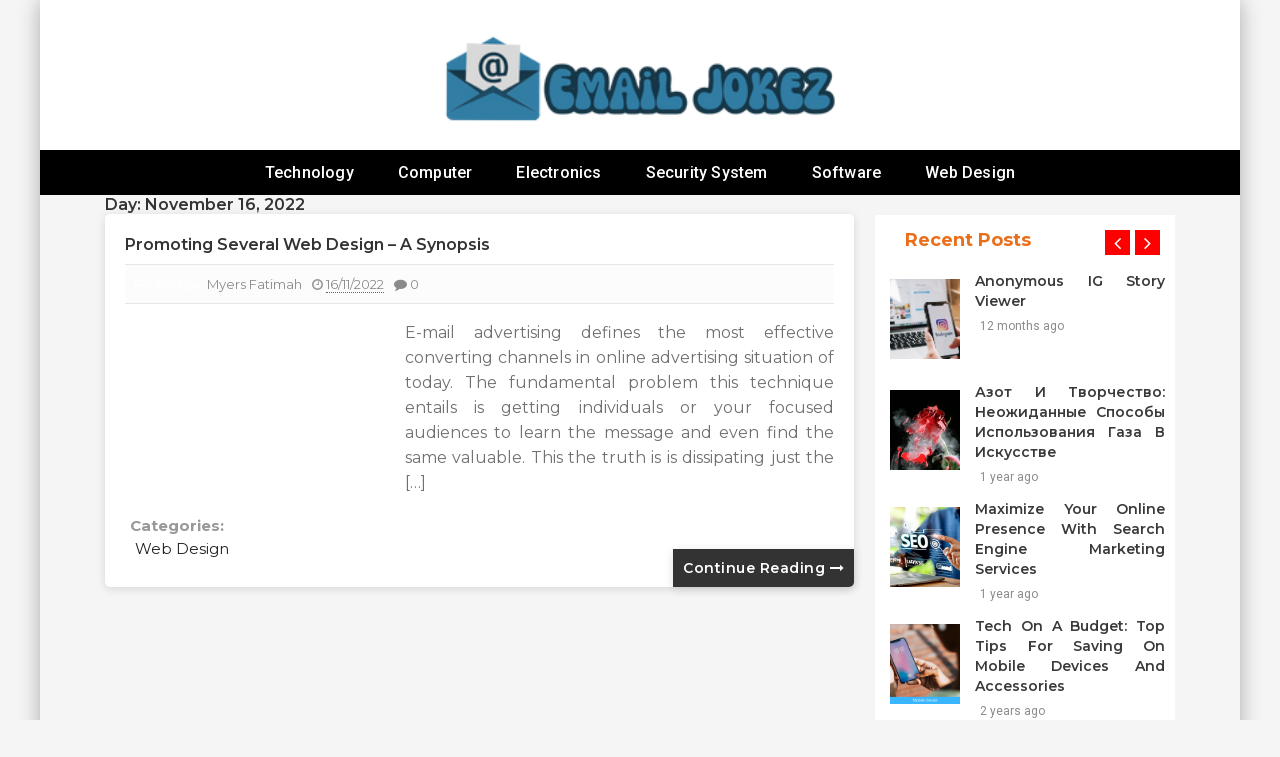

--- FILE ---
content_type: text/html; charset=UTF-8
request_url: https://www.emailjokez.com/2022/11/16/
body_size: 21008
content:
<!doctype html>
<html lang="en-US" prefix="og: https://ogp.me/ns#">
<head><meta charset="UTF-8"><script>if(navigator.userAgent.match(/MSIE|Internet Explorer/i)||navigator.userAgent.match(/Trident\/7\..*?rv:11/i)){var href=document.location.href;if(!href.match(/[?&]nowprocket/)){if(href.indexOf("?")==-1){if(href.indexOf("#")==-1){document.location.href=href+"?nowprocket=1"}else{document.location.href=href.replace("#","?nowprocket=1#")}}else{if(href.indexOf("#")==-1){document.location.href=href+"&nowprocket=1"}else{document.location.href=href.replace("#","&nowprocket=1#")}}}}</script><script>class RocketLazyLoadScripts{constructor(){this.v="1.2.4",this.triggerEvents=["keydown","mousedown","mousemove","touchmove","touchstart","touchend","wheel"],this.userEventHandler=this._triggerListener.bind(this),this.touchStartHandler=this._onTouchStart.bind(this),this.touchMoveHandler=this._onTouchMove.bind(this),this.touchEndHandler=this._onTouchEnd.bind(this),this.clickHandler=this._onClick.bind(this),this.interceptedClicks=[],window.addEventListener("pageshow",t=>{this.persisted=t.persisted}),window.addEventListener("DOMContentLoaded",()=>{this._preconnect3rdParties()}),this.delayedScripts={normal:[],async:[],defer:[]},this.trash=[],this.allJQueries=[]}_addUserInteractionListener(t){if(document.hidden){t._triggerListener();return}this.triggerEvents.forEach(e=>window.addEventListener(e,t.userEventHandler,{passive:!0})),window.addEventListener("touchstart",t.touchStartHandler,{passive:!0}),window.addEventListener("mousedown",t.touchStartHandler),document.addEventListener("visibilitychange",t.userEventHandler)}_removeUserInteractionListener(){this.triggerEvents.forEach(t=>window.removeEventListener(t,this.userEventHandler,{passive:!0})),document.removeEventListener("visibilitychange",this.userEventHandler)}_onTouchStart(t){"HTML"!==t.target.tagName&&(window.addEventListener("touchend",this.touchEndHandler),window.addEventListener("mouseup",this.touchEndHandler),window.addEventListener("touchmove",this.touchMoveHandler,{passive:!0}),window.addEventListener("mousemove",this.touchMoveHandler),t.target.addEventListener("click",this.clickHandler),this._renameDOMAttribute(t.target,"onclick","rocket-onclick"),this._pendingClickStarted())}_onTouchMove(t){window.removeEventListener("touchend",this.touchEndHandler),window.removeEventListener("mouseup",this.touchEndHandler),window.removeEventListener("touchmove",this.touchMoveHandler,{passive:!0}),window.removeEventListener("mousemove",this.touchMoveHandler),t.target.removeEventListener("click",this.clickHandler),this._renameDOMAttribute(t.target,"rocket-onclick","onclick"),this._pendingClickFinished()}_onTouchEnd(){window.removeEventListener("touchend",this.touchEndHandler),window.removeEventListener("mouseup",this.touchEndHandler),window.removeEventListener("touchmove",this.touchMoveHandler,{passive:!0}),window.removeEventListener("mousemove",this.touchMoveHandler)}_onClick(t){t.target.removeEventListener("click",this.clickHandler),this._renameDOMAttribute(t.target,"rocket-onclick","onclick"),this.interceptedClicks.push(t),t.preventDefault(),t.stopPropagation(),t.stopImmediatePropagation(),this._pendingClickFinished()}_replayClicks(){window.removeEventListener("touchstart",this.touchStartHandler,{passive:!0}),window.removeEventListener("mousedown",this.touchStartHandler),this.interceptedClicks.forEach(t=>{t.target.dispatchEvent(new MouseEvent("click",{view:t.view,bubbles:!0,cancelable:!0}))})}_waitForPendingClicks(){return new Promise(t=>{this._isClickPending?this._pendingClickFinished=t:t()})}_pendingClickStarted(){this._isClickPending=!0}_pendingClickFinished(){this._isClickPending=!1}_renameDOMAttribute(t,e,r){t.hasAttribute&&t.hasAttribute(e)&&(event.target.setAttribute(r,event.target.getAttribute(e)),event.target.removeAttribute(e))}_triggerListener(){this._removeUserInteractionListener(this),"loading"===document.readyState?document.addEventListener("DOMContentLoaded",this._loadEverythingNow.bind(this)):this._loadEverythingNow()}_preconnect3rdParties(){let t=[];document.querySelectorAll("script[type=rocketlazyloadscript][data-rocket-src]").forEach(e=>{let r=e.getAttribute("data-rocket-src");if(r&&0!==r.indexOf("data:")){0===r.indexOf("//")&&(r=location.protocol+r);try{let i=new URL(r).origin;i!==location.origin&&t.push({src:i,crossOrigin:e.crossOrigin||"module"===e.getAttribute("data-rocket-type")})}catch(n){}}}),t=[...new Map(t.map(t=>[JSON.stringify(t),t])).values()],this._batchInjectResourceHints(t,"preconnect")}async _loadEverythingNow(){this.lastBreath=Date.now(),this._delayEventListeners(),this._delayJQueryReady(this),this._handleDocumentWrite(),this._registerAllDelayedScripts(),this._preloadAllScripts(),await this._loadScriptsFromList(this.delayedScripts.normal),await this._loadScriptsFromList(this.delayedScripts.defer),await this._loadScriptsFromList(this.delayedScripts.async);try{await this._triggerDOMContentLoaded(),await this._pendingWebpackRequests(this),await this._triggerWindowLoad()}catch(t){console.error(t)}window.dispatchEvent(new Event("rocket-allScriptsLoaded")),this._waitForPendingClicks().then(()=>{this._replayClicks()}),this._emptyTrash()}_registerAllDelayedScripts(){document.querySelectorAll("script[type=rocketlazyloadscript]").forEach(t=>{t.hasAttribute("data-rocket-src")?t.hasAttribute("async")&&!1!==t.async?this.delayedScripts.async.push(t):t.hasAttribute("defer")&&!1!==t.defer||"module"===t.getAttribute("data-rocket-type")?this.delayedScripts.defer.push(t):this.delayedScripts.normal.push(t):this.delayedScripts.normal.push(t)})}async _transformScript(t){if(await this._littleBreath(),!0===t.noModule&&"noModule"in HTMLScriptElement.prototype){t.setAttribute("data-rocket-status","skipped");return}return new Promise(navigator.userAgent.indexOf("Firefox/")>0||""===navigator.vendor?e=>{let r=document.createElement("script");[...t.attributes].forEach(t=>{let e=t.nodeName;"type"!==e&&("data-rocket-type"===e&&(e="type"),"data-rocket-src"===e&&(e="src"),r.setAttribute(e,t.nodeValue))}),t.text&&(r.text=t.text),r.hasAttribute("src")?(r.addEventListener("load",e),r.addEventListener("error",e)):(r.text=t.text,e());try{t.parentNode.replaceChild(r,t)}catch(i){e()}}:e=>{function r(){t.setAttribute("data-rocket-status","failed"),e()}try{let i=t.getAttribute("data-rocket-type"),n=t.getAttribute("data-rocket-src");i?(t.type=i,t.removeAttribute("data-rocket-type")):t.removeAttribute("type"),t.addEventListener("load",function r(){t.setAttribute("data-rocket-status","executed"),e()}),t.addEventListener("error",r),n?(t.removeAttribute("data-rocket-src"),t.src=n):t.src="data:text/javascript;base64,"+window.btoa(unescape(encodeURIComponent(t.text)))}catch(s){r()}})}async _loadScriptsFromList(t){let e=t.shift();return e&&e.isConnected?(await this._transformScript(e),this._loadScriptsFromList(t)):Promise.resolve()}_preloadAllScripts(){this._batchInjectResourceHints([...this.delayedScripts.normal,...this.delayedScripts.defer,...this.delayedScripts.async],"preload")}_batchInjectResourceHints(t,e){var r=document.createDocumentFragment();t.forEach(t=>{let i=t.getAttribute&&t.getAttribute("data-rocket-src")||t.src;if(i){let n=document.createElement("link");n.href=i,n.rel=e,"preconnect"!==e&&(n.as="script"),t.getAttribute&&"module"===t.getAttribute("data-rocket-type")&&(n.crossOrigin=!0),t.crossOrigin&&(n.crossOrigin=t.crossOrigin),t.integrity&&(n.integrity=t.integrity),r.appendChild(n),this.trash.push(n)}}),document.head.appendChild(r)}_delayEventListeners(){let t={};function e(e,r){!function e(r){!t[r]&&(t[r]={originalFunctions:{add:r.addEventListener,remove:r.removeEventListener},eventsToRewrite:[]},r.addEventListener=function(){arguments[0]=i(arguments[0]),t[r].originalFunctions.add.apply(r,arguments)},r.removeEventListener=function(){arguments[0]=i(arguments[0]),t[r].originalFunctions.remove.apply(r,arguments)});function i(e){return t[r].eventsToRewrite.indexOf(e)>=0?"rocket-"+e:e}}(e),t[e].eventsToRewrite.push(r)}function r(t,e){let r=t[e];Object.defineProperty(t,e,{get:()=>r||function(){},set(i){t["rocket"+e]=r=i}})}e(document,"DOMContentLoaded"),e(window,"DOMContentLoaded"),e(window,"load"),e(window,"pageshow"),e(document,"readystatechange"),r(document,"onreadystatechange"),r(window,"onload"),r(window,"onpageshow")}_delayJQueryReady(t){let e;function r(t){return t.split(" ").map(t=>"load"===t||0===t.indexOf("load.")?"rocket-jquery-load":t).join(" ")}function i(i){if(i&&i.fn&&!t.allJQueries.includes(i)){i.fn.ready=i.fn.init.prototype.ready=function(e){return t.domReadyFired?e.bind(document)(i):document.addEventListener("rocket-DOMContentLoaded",()=>e.bind(document)(i)),i([])};let n=i.fn.on;i.fn.on=i.fn.init.prototype.on=function(){return this[0]===window&&("string"==typeof arguments[0]||arguments[0]instanceof String?arguments[0]=r(arguments[0]):"object"==typeof arguments[0]&&Object.keys(arguments[0]).forEach(t=>{let e=arguments[0][t];delete arguments[0][t],arguments[0][r(t)]=e})),n.apply(this,arguments),this},t.allJQueries.push(i)}e=i}i(window.jQuery),Object.defineProperty(window,"jQuery",{get:()=>e,set(t){i(t)}})}async _pendingWebpackRequests(t){let e=document.querySelector("script[data-webpack]");async function r(){return new Promise(t=>{e.addEventListener("load",t),e.addEventListener("error",t)})}e&&(await r(),await t._requestAnimFrame(),await t._pendingWebpackRequests(t))}async _triggerDOMContentLoaded(){this.domReadyFired=!0,await this._littleBreath(),document.dispatchEvent(new Event("rocket-DOMContentLoaded")),await this._littleBreath(),window.dispatchEvent(new Event("rocket-DOMContentLoaded")),await this._littleBreath(),document.dispatchEvent(new Event("rocket-readystatechange")),await this._littleBreath(),document.rocketonreadystatechange&&document.rocketonreadystatechange()}async _triggerWindowLoad(){await this._littleBreath(),window.dispatchEvent(new Event("rocket-load")),await this._littleBreath(),window.rocketonload&&window.rocketonload(),await this._littleBreath(),this.allJQueries.forEach(t=>t(window).trigger("rocket-jquery-load")),await this._littleBreath();let t=new Event("rocket-pageshow");t.persisted=this.persisted,window.dispatchEvent(t),await this._littleBreath(),window.rocketonpageshow&&window.rocketonpageshow({persisted:this.persisted})}_handleDocumentWrite(){let t=new Map;document.write=document.writeln=function(e){let r=document.currentScript;r||console.error("WPRocket unable to document.write this: "+e);let i=document.createRange(),n=r.parentElement,s=t.get(r);void 0===s&&(s=r.nextSibling,t.set(r,s));let a=document.createDocumentFragment();i.setStart(a,0),a.appendChild(i.createContextualFragment(e)),n.insertBefore(a,s)}}async _littleBreath(){Date.now()-this.lastBreath>45&&(await this._requestAnimFrame(),this.lastBreath=Date.now())}async _requestAnimFrame(){return document.hidden?new Promise(t=>setTimeout(t)):new Promise(t=>requestAnimationFrame(t))}_emptyTrash(){this.trash.forEach(t=>t.remove())}static run(){let t=new RocketLazyLoadScripts;t._addUserInteractionListener(t)}}RocketLazyLoadScripts.run();</script>
		
	<meta name="viewport" content="width=device-width, initial-scale=1">
	<link rel="profile" href="https://gmpg.org/xfn/11">
		
<!-- Search Engine Optimization by Rank Math PRO - https://rankmath.com/ -->
<title>16/11/2022 | Email Jokez</title><link rel="preload" as="style" href="https://fonts.googleapis.com/css?family=Montserrat%3A200%2C300%2C400%2C500%2C600%2C700%2C800%7CRoboto%3A200%2C300%2C400%2C500%2C600%2C700%2C800%7CGreat%20Vibes%3A200%2C300%2C400%2C500%2C600%2C700%2C800&#038;display=swap" /><link rel="stylesheet" href="https://fonts.googleapis.com/css?family=Montserrat%3A200%2C300%2C400%2C500%2C600%2C700%2C800%7CRoboto%3A200%2C300%2C400%2C500%2C600%2C700%2C800%7CGreat%20Vibes%3A200%2C300%2C400%2C500%2C600%2C700%2C800&#038;display=swap" media="print" onload="this.media='all'" /><noscript><link rel="stylesheet" href="https://fonts.googleapis.com/css?family=Montserrat%3A200%2C300%2C400%2C500%2C600%2C700%2C800%7CRoboto%3A200%2C300%2C400%2C500%2C600%2C700%2C800%7CGreat%20Vibes%3A200%2C300%2C400%2C500%2C600%2C700%2C800&#038;display=swap" /></noscript>
<meta name="robots" content="follow, noindex"/>
<meta property="og:locale" content="en_US" />
<meta property="og:type" content="article" />
<meta property="og:title" content="16/11/2022 | Email Jokez" />
<meta property="og:url" content="https://www.emailjokez.com/2022/11/16/" />
<meta property="og:site_name" content="Email Jokez" />
<meta name="twitter:card" content="summary_large_image" />
<script type="application/ld+json" class="rank-math-schema-pro">{"@context":"https://schema.org","@graph":[{"@type":"Organization","@id":"https://www.emailjokez.com/#organization","name":"Email Jokez"},{"@type":"WebSite","@id":"https://www.emailjokez.com/#website","url":"https://www.emailjokez.com","name":"Email Jokez","publisher":{"@id":"https://www.emailjokez.com/#organization"},"inLanguage":"en-US"},{"@type":"BreadcrumbList","@id":"https://www.emailjokez.com/2022/11/16/#breadcrumb","itemListElement":[{"@type":"ListItem","position":"1","item":{"@id":"https://www.emailjokez.com/","name":"Email Jokez"}},{"@type":"ListItem","position":"2","item":{"@id":"https://www.emailjokez.com/2022/","name":"Archives for 2022"}},{"@type":"ListItem","position":"3","item":{"@id":"https://www.emailjokez.com/2022/11/","name":"Archives for November"}}]},{"@type":"CollectionPage","@id":"https://www.emailjokez.com/2022/11/16/#webpage","url":"https://www.emailjokez.com/2022/11/16/","name":"16/11/2022 | Email Jokez","isPartOf":{"@id":"https://www.emailjokez.com/#website"},"inLanguage":"en-US","breadcrumb":{"@id":"https://www.emailjokez.com/2022/11/16/#breadcrumb"}}]}</script>
<!-- /Rank Math WordPress SEO plugin -->

<link rel='dns-prefetch' href='//fonts.googleapis.com' />
<link href='https://fonts.gstatic.com' crossorigin rel='preconnect' />
<link rel="alternate" type="application/rss+xml" title="Email Jokez &raquo; Feed" href="https://www.emailjokez.com/feed/" />
<link rel="alternate" type="application/rss+xml" title="Email Jokez &raquo; Comments Feed" href="https://www.emailjokez.com/comments/feed/" />
<style id='wp-img-auto-sizes-contain-inline-css' type='text/css'>
img:is([sizes=auto i],[sizes^="auto," i]){contain-intrinsic-size:3000px 1500px}
/*# sourceURL=wp-img-auto-sizes-contain-inline-css */
</style>



<link data-minify="1" rel='stylesheet' id='slick-css' href='https://www.emailjokez.com/wp-content/cache/min/1/wp-content/themes/buzznews/assets/library/slick/slick.css?ver=1755759597' type='text/css' media='' />
<link data-minify="1" rel='stylesheet' id='slick-theme-css' href='https://www.emailjokez.com/wp-content/cache/min/1/wp-content/themes/buzznews/assets/library/slick/slick-theme.css?ver=1755759597' type='text/css' media='' />
<link data-minify="1" rel='stylesheet' id='bootstrap-css' href='https://www.emailjokez.com/wp-content/cache/min/1/wp-content/themes/buzznews/assets/library/bootstrap/css/bootstrap.css?ver=1755759597' type='text/css' media='' />
<link data-minify="1" rel='stylesheet' id='font-awesome-css' href='https://www.emailjokez.com/wp-content/cache/min/1/wp-content/themes/buzznews/assets/library/font-awesome/css/font-awesome.css?ver=1755759597' type='text/css' media='' />
<link data-minify="1" rel='stylesheet' id='buzznews-color-css' href='https://www.emailjokez.com/wp-content/cache/min/1/wp-content/themes/buzznews/assets/css/color.css?ver=1755759597' type='text/css' media='' />
<link data-minify="1" rel='stylesheet' id='buzznews-style-css' href='https://www.emailjokez.com/wp-content/cache/min/1/wp-content/themes/buzznews/style.css?ver=1755759597' type='text/css' media='all' />
<link data-minify="1" rel='stylesheet' id='buzznews-custom-css' href='https://www.emailjokez.com/wp-content/cache/min/1/wp-content/themes/buzznews/assets/css/buzznews-custom.css?ver=1755759597' type='text/css' media='all' />
<style id='wp-emoji-styles-inline-css' type='text/css'>

	img.wp-smiley, img.emoji {
		display: inline !important;
		border: none !important;
		box-shadow: none !important;
		height: 1em !important;
		width: 1em !important;
		margin: 0 0.07em !important;
		vertical-align: -0.1em !important;
		background: none !important;
		padding: 0 !important;
	}
/*# sourceURL=wp-emoji-styles-inline-css */
</style>
<style id='wp-block-library-inline-css' type='text/css'>
:root{--wp-block-synced-color:#7a00df;--wp-block-synced-color--rgb:122,0,223;--wp-bound-block-color:var(--wp-block-synced-color);--wp-editor-canvas-background:#ddd;--wp-admin-theme-color:#007cba;--wp-admin-theme-color--rgb:0,124,186;--wp-admin-theme-color-darker-10:#006ba1;--wp-admin-theme-color-darker-10--rgb:0,107,160.5;--wp-admin-theme-color-darker-20:#005a87;--wp-admin-theme-color-darker-20--rgb:0,90,135;--wp-admin-border-width-focus:2px}@media (min-resolution:192dpi){:root{--wp-admin-border-width-focus:1.5px}}.wp-element-button{cursor:pointer}:root .has-very-light-gray-background-color{background-color:#eee}:root .has-very-dark-gray-background-color{background-color:#313131}:root .has-very-light-gray-color{color:#eee}:root .has-very-dark-gray-color{color:#313131}:root .has-vivid-green-cyan-to-vivid-cyan-blue-gradient-background{background:linear-gradient(135deg,#00d084,#0693e3)}:root .has-purple-crush-gradient-background{background:linear-gradient(135deg,#34e2e4,#4721fb 50%,#ab1dfe)}:root .has-hazy-dawn-gradient-background{background:linear-gradient(135deg,#faaca8,#dad0ec)}:root .has-subdued-olive-gradient-background{background:linear-gradient(135deg,#fafae1,#67a671)}:root .has-atomic-cream-gradient-background{background:linear-gradient(135deg,#fdd79a,#004a59)}:root .has-nightshade-gradient-background{background:linear-gradient(135deg,#330968,#31cdcf)}:root .has-midnight-gradient-background{background:linear-gradient(135deg,#020381,#2874fc)}:root{--wp--preset--font-size--normal:16px;--wp--preset--font-size--huge:42px}.has-regular-font-size{font-size:1em}.has-larger-font-size{font-size:2.625em}.has-normal-font-size{font-size:var(--wp--preset--font-size--normal)}.has-huge-font-size{font-size:var(--wp--preset--font-size--huge)}.has-text-align-center{text-align:center}.has-text-align-left{text-align:left}.has-text-align-right{text-align:right}.has-fit-text{white-space:nowrap!important}#end-resizable-editor-section{display:none}.aligncenter{clear:both}.items-justified-left{justify-content:flex-start}.items-justified-center{justify-content:center}.items-justified-right{justify-content:flex-end}.items-justified-space-between{justify-content:space-between}.screen-reader-text{border:0;clip-path:inset(50%);height:1px;margin:-1px;overflow:hidden;padding:0;position:absolute;width:1px;word-wrap:normal!important}.screen-reader-text:focus{background-color:#ddd;clip-path:none;color:#444;display:block;font-size:1em;height:auto;left:5px;line-height:normal;padding:15px 23px 14px;text-decoration:none;top:5px;width:auto;z-index:100000}html :where(.has-border-color){border-style:solid}html :where([style*=border-top-color]){border-top-style:solid}html :where([style*=border-right-color]){border-right-style:solid}html :where([style*=border-bottom-color]){border-bottom-style:solid}html :where([style*=border-left-color]){border-left-style:solid}html :where([style*=border-width]){border-style:solid}html :where([style*=border-top-width]){border-top-style:solid}html :where([style*=border-right-width]){border-right-style:solid}html :where([style*=border-bottom-width]){border-bottom-style:solid}html :where([style*=border-left-width]){border-left-style:solid}html :where(img[class*=wp-image-]){height:auto;max-width:100%}:where(figure){margin:0 0 1em}html :where(.is-position-sticky){--wp-admin--admin-bar--position-offset:var(--wp-admin--admin-bar--height,0px)}@media screen and (max-width:600px){html :where(.is-position-sticky){--wp-admin--admin-bar--position-offset:0px}}

/*# sourceURL=wp-block-library-inline-css */
</style><style id='wp-block-calendar-inline-css' type='text/css'>
.wp-block-calendar{text-align:center}.wp-block-calendar td,.wp-block-calendar th{border:1px solid;padding:.25em}.wp-block-calendar th{font-weight:400}.wp-block-calendar caption{background-color:inherit}.wp-block-calendar table{border-collapse:collapse;width:100%}.wp-block-calendar table.has-background th{background-color:inherit}.wp-block-calendar table.has-text-color th{color:inherit}.wp-block-calendar :where(table:not(.has-text-color)){color:#40464d}.wp-block-calendar :where(table:not(.has-text-color)) td,.wp-block-calendar :where(table:not(.has-text-color)) th{border-color:#ddd}:where(.wp-block-calendar table:not(.has-background) th){background:#ddd}
/*# sourceURL=https://www.emailjokez.com/wp-includes/blocks/calendar/style.min.css */
</style>
<style id='wp-block-latest-posts-inline-css' type='text/css'>
.wp-block-latest-posts{box-sizing:border-box}.wp-block-latest-posts.alignleft{margin-right:2em}.wp-block-latest-posts.alignright{margin-left:2em}.wp-block-latest-posts.wp-block-latest-posts__list{list-style:none}.wp-block-latest-posts.wp-block-latest-posts__list li{clear:both;overflow-wrap:break-word}.wp-block-latest-posts.is-grid{display:flex;flex-wrap:wrap}.wp-block-latest-posts.is-grid li{margin:0 1.25em 1.25em 0;width:100%}@media (min-width:600px){.wp-block-latest-posts.columns-2 li{width:calc(50% - .625em)}.wp-block-latest-posts.columns-2 li:nth-child(2n){margin-right:0}.wp-block-latest-posts.columns-3 li{width:calc(33.33333% - .83333em)}.wp-block-latest-posts.columns-3 li:nth-child(3n){margin-right:0}.wp-block-latest-posts.columns-4 li{width:calc(25% - .9375em)}.wp-block-latest-posts.columns-4 li:nth-child(4n){margin-right:0}.wp-block-latest-posts.columns-5 li{width:calc(20% - 1em)}.wp-block-latest-posts.columns-5 li:nth-child(5n){margin-right:0}.wp-block-latest-posts.columns-6 li{width:calc(16.66667% - 1.04167em)}.wp-block-latest-posts.columns-6 li:nth-child(6n){margin-right:0}}:root :where(.wp-block-latest-posts.is-grid){padding:0}:root :where(.wp-block-latest-posts.wp-block-latest-posts__list){padding-left:0}.wp-block-latest-posts__post-author,.wp-block-latest-posts__post-date{display:block;font-size:.8125em}.wp-block-latest-posts__post-excerpt,.wp-block-latest-posts__post-full-content{margin-bottom:1em;margin-top:.5em}.wp-block-latest-posts__featured-image a{display:inline-block}.wp-block-latest-posts__featured-image img{height:auto;max-width:100%;width:auto}.wp-block-latest-posts__featured-image.alignleft{float:left;margin-right:1em}.wp-block-latest-posts__featured-image.alignright{float:right;margin-left:1em}.wp-block-latest-posts__featured-image.aligncenter{margin-bottom:1em;text-align:center}
/*# sourceURL=https://www.emailjokez.com/wp-includes/blocks/latest-posts/style.min.css */
</style>
<style id='wp-block-group-inline-css' type='text/css'>
.wp-block-group{box-sizing:border-box}:where(.wp-block-group.wp-block-group-is-layout-constrained){position:relative}
/*# sourceURL=https://www.emailjokez.com/wp-includes/blocks/group/style.min.css */
</style>
<style id='wp-block-social-links-inline-css' type='text/css'>
.wp-block-social-links{background:none;box-sizing:border-box;margin-left:0;padding-left:0;padding-right:0;text-indent:0}.wp-block-social-links .wp-social-link a,.wp-block-social-links .wp-social-link a:hover{border-bottom:0;box-shadow:none;text-decoration:none}.wp-block-social-links .wp-social-link svg{height:1em;width:1em}.wp-block-social-links .wp-social-link span:not(.screen-reader-text){font-size:.65em;margin-left:.5em;margin-right:.5em}.wp-block-social-links.has-small-icon-size{font-size:16px}.wp-block-social-links,.wp-block-social-links.has-normal-icon-size{font-size:24px}.wp-block-social-links.has-large-icon-size{font-size:36px}.wp-block-social-links.has-huge-icon-size{font-size:48px}.wp-block-social-links.aligncenter{display:flex;justify-content:center}.wp-block-social-links.alignright{justify-content:flex-end}.wp-block-social-link{border-radius:9999px;display:block}@media not (prefers-reduced-motion){.wp-block-social-link{transition:transform .1s ease}}.wp-block-social-link{height:auto}.wp-block-social-link a{align-items:center;display:flex;line-height:0}.wp-block-social-link:hover{transform:scale(1.1)}.wp-block-social-links .wp-block-social-link.wp-social-link{display:inline-block;margin:0;padding:0}.wp-block-social-links .wp-block-social-link.wp-social-link .wp-block-social-link-anchor,.wp-block-social-links .wp-block-social-link.wp-social-link .wp-block-social-link-anchor svg,.wp-block-social-links .wp-block-social-link.wp-social-link .wp-block-social-link-anchor:active,.wp-block-social-links .wp-block-social-link.wp-social-link .wp-block-social-link-anchor:hover,.wp-block-social-links .wp-block-social-link.wp-social-link .wp-block-social-link-anchor:visited{color:currentColor;fill:currentColor}:where(.wp-block-social-links:not(.is-style-logos-only)) .wp-social-link{background-color:#f0f0f0;color:#444}:where(.wp-block-social-links:not(.is-style-logos-only)) .wp-social-link-amazon{background-color:#f90;color:#fff}:where(.wp-block-social-links:not(.is-style-logos-only)) .wp-social-link-bandcamp{background-color:#1ea0c3;color:#fff}:where(.wp-block-social-links:not(.is-style-logos-only)) .wp-social-link-behance{background-color:#0757fe;color:#fff}:where(.wp-block-social-links:not(.is-style-logos-only)) .wp-social-link-bluesky{background-color:#0a7aff;color:#fff}:where(.wp-block-social-links:not(.is-style-logos-only)) .wp-social-link-codepen{background-color:#1e1f26;color:#fff}:where(.wp-block-social-links:not(.is-style-logos-only)) .wp-social-link-deviantart{background-color:#02e49b;color:#fff}:where(.wp-block-social-links:not(.is-style-logos-only)) .wp-social-link-discord{background-color:#5865f2;color:#fff}:where(.wp-block-social-links:not(.is-style-logos-only)) .wp-social-link-dribbble{background-color:#e94c89;color:#fff}:where(.wp-block-social-links:not(.is-style-logos-only)) .wp-social-link-dropbox{background-color:#4280ff;color:#fff}:where(.wp-block-social-links:not(.is-style-logos-only)) .wp-social-link-etsy{background-color:#f45800;color:#fff}:where(.wp-block-social-links:not(.is-style-logos-only)) .wp-social-link-facebook{background-color:#0866ff;color:#fff}:where(.wp-block-social-links:not(.is-style-logos-only)) .wp-social-link-fivehundredpx{background-color:#000;color:#fff}:where(.wp-block-social-links:not(.is-style-logos-only)) .wp-social-link-flickr{background-color:#0461dd;color:#fff}:where(.wp-block-social-links:not(.is-style-logos-only)) .wp-social-link-foursquare{background-color:#e65678;color:#fff}:where(.wp-block-social-links:not(.is-style-logos-only)) .wp-social-link-github{background-color:#24292d;color:#fff}:where(.wp-block-social-links:not(.is-style-logos-only)) .wp-social-link-goodreads{background-color:#eceadd;color:#382110}:where(.wp-block-social-links:not(.is-style-logos-only)) .wp-social-link-google{background-color:#ea4434;color:#fff}:where(.wp-block-social-links:not(.is-style-logos-only)) .wp-social-link-gravatar{background-color:#1d4fc4;color:#fff}:where(.wp-block-social-links:not(.is-style-logos-only)) .wp-social-link-instagram{background-color:#f00075;color:#fff}:where(.wp-block-social-links:not(.is-style-logos-only)) .wp-social-link-lastfm{background-color:#e21b24;color:#fff}:where(.wp-block-social-links:not(.is-style-logos-only)) .wp-social-link-linkedin{background-color:#0d66c2;color:#fff}:where(.wp-block-social-links:not(.is-style-logos-only)) .wp-social-link-mastodon{background-color:#3288d4;color:#fff}:where(.wp-block-social-links:not(.is-style-logos-only)) .wp-social-link-medium{background-color:#000;color:#fff}:where(.wp-block-social-links:not(.is-style-logos-only)) .wp-social-link-meetup{background-color:#f6405f;color:#fff}:where(.wp-block-social-links:not(.is-style-logos-only)) .wp-social-link-patreon{background-color:#000;color:#fff}:where(.wp-block-social-links:not(.is-style-logos-only)) .wp-social-link-pinterest{background-color:#e60122;color:#fff}:where(.wp-block-social-links:not(.is-style-logos-only)) .wp-social-link-pocket{background-color:#ef4155;color:#fff}:where(.wp-block-social-links:not(.is-style-logos-only)) .wp-social-link-reddit{background-color:#ff4500;color:#fff}:where(.wp-block-social-links:not(.is-style-logos-only)) .wp-social-link-skype{background-color:#0478d7;color:#fff}:where(.wp-block-social-links:not(.is-style-logos-only)) .wp-social-link-snapchat{background-color:#fefc00;color:#fff;stroke:#000}:where(.wp-block-social-links:not(.is-style-logos-only)) .wp-social-link-soundcloud{background-color:#ff5600;color:#fff}:where(.wp-block-social-links:not(.is-style-logos-only)) .wp-social-link-spotify{background-color:#1bd760;color:#fff}:where(.wp-block-social-links:not(.is-style-logos-only)) .wp-social-link-telegram{background-color:#2aabee;color:#fff}:where(.wp-block-social-links:not(.is-style-logos-only)) .wp-social-link-threads{background-color:#000;color:#fff}:where(.wp-block-social-links:not(.is-style-logos-only)) .wp-social-link-tiktok{background-color:#000;color:#fff}:where(.wp-block-social-links:not(.is-style-logos-only)) .wp-social-link-tumblr{background-color:#011835;color:#fff}:where(.wp-block-social-links:not(.is-style-logos-only)) .wp-social-link-twitch{background-color:#6440a4;color:#fff}:where(.wp-block-social-links:not(.is-style-logos-only)) .wp-social-link-twitter{background-color:#1da1f2;color:#fff}:where(.wp-block-social-links:not(.is-style-logos-only)) .wp-social-link-vimeo{background-color:#1eb7ea;color:#fff}:where(.wp-block-social-links:not(.is-style-logos-only)) .wp-social-link-vk{background-color:#4680c2;color:#fff}:where(.wp-block-social-links:not(.is-style-logos-only)) .wp-social-link-wordpress{background-color:#3499cd;color:#fff}:where(.wp-block-social-links:not(.is-style-logos-only)) .wp-social-link-whatsapp{background-color:#25d366;color:#fff}:where(.wp-block-social-links:not(.is-style-logos-only)) .wp-social-link-x{background-color:#000;color:#fff}:where(.wp-block-social-links:not(.is-style-logos-only)) .wp-social-link-yelp{background-color:#d32422;color:#fff}:where(.wp-block-social-links:not(.is-style-logos-only)) .wp-social-link-youtube{background-color:red;color:#fff}:where(.wp-block-social-links.is-style-logos-only) .wp-social-link{background:none}:where(.wp-block-social-links.is-style-logos-only) .wp-social-link svg{height:1.25em;width:1.25em}:where(.wp-block-social-links.is-style-logos-only) .wp-social-link-amazon{color:#f90}:where(.wp-block-social-links.is-style-logos-only) .wp-social-link-bandcamp{color:#1ea0c3}:where(.wp-block-social-links.is-style-logos-only) .wp-social-link-behance{color:#0757fe}:where(.wp-block-social-links.is-style-logos-only) .wp-social-link-bluesky{color:#0a7aff}:where(.wp-block-social-links.is-style-logos-only) .wp-social-link-codepen{color:#1e1f26}:where(.wp-block-social-links.is-style-logos-only) .wp-social-link-deviantart{color:#02e49b}:where(.wp-block-social-links.is-style-logos-only) .wp-social-link-discord{color:#5865f2}:where(.wp-block-social-links.is-style-logos-only) .wp-social-link-dribbble{color:#e94c89}:where(.wp-block-social-links.is-style-logos-only) .wp-social-link-dropbox{color:#4280ff}:where(.wp-block-social-links.is-style-logos-only) .wp-social-link-etsy{color:#f45800}:where(.wp-block-social-links.is-style-logos-only) .wp-social-link-facebook{color:#0866ff}:where(.wp-block-social-links.is-style-logos-only) .wp-social-link-fivehundredpx{color:#000}:where(.wp-block-social-links.is-style-logos-only) .wp-social-link-flickr{color:#0461dd}:where(.wp-block-social-links.is-style-logos-only) .wp-social-link-foursquare{color:#e65678}:where(.wp-block-social-links.is-style-logos-only) .wp-social-link-github{color:#24292d}:where(.wp-block-social-links.is-style-logos-only) .wp-social-link-goodreads{color:#382110}:where(.wp-block-social-links.is-style-logos-only) .wp-social-link-google{color:#ea4434}:where(.wp-block-social-links.is-style-logos-only) .wp-social-link-gravatar{color:#1d4fc4}:where(.wp-block-social-links.is-style-logos-only) .wp-social-link-instagram{color:#f00075}:where(.wp-block-social-links.is-style-logos-only) .wp-social-link-lastfm{color:#e21b24}:where(.wp-block-social-links.is-style-logos-only) .wp-social-link-linkedin{color:#0d66c2}:where(.wp-block-social-links.is-style-logos-only) .wp-social-link-mastodon{color:#3288d4}:where(.wp-block-social-links.is-style-logos-only) .wp-social-link-medium{color:#000}:where(.wp-block-social-links.is-style-logos-only) .wp-social-link-meetup{color:#f6405f}:where(.wp-block-social-links.is-style-logos-only) .wp-social-link-patreon{color:#000}:where(.wp-block-social-links.is-style-logos-only) .wp-social-link-pinterest{color:#e60122}:where(.wp-block-social-links.is-style-logos-only) .wp-social-link-pocket{color:#ef4155}:where(.wp-block-social-links.is-style-logos-only) .wp-social-link-reddit{color:#ff4500}:where(.wp-block-social-links.is-style-logos-only) .wp-social-link-skype{color:#0478d7}:where(.wp-block-social-links.is-style-logos-only) .wp-social-link-snapchat{color:#fff;stroke:#000}:where(.wp-block-social-links.is-style-logos-only) .wp-social-link-soundcloud{color:#ff5600}:where(.wp-block-social-links.is-style-logos-only) .wp-social-link-spotify{color:#1bd760}:where(.wp-block-social-links.is-style-logos-only) .wp-social-link-telegram{color:#2aabee}:where(.wp-block-social-links.is-style-logos-only) .wp-social-link-threads{color:#000}:where(.wp-block-social-links.is-style-logos-only) .wp-social-link-tiktok{color:#000}:where(.wp-block-social-links.is-style-logos-only) .wp-social-link-tumblr{color:#011835}:where(.wp-block-social-links.is-style-logos-only) .wp-social-link-twitch{color:#6440a4}:where(.wp-block-social-links.is-style-logos-only) .wp-social-link-twitter{color:#1da1f2}:where(.wp-block-social-links.is-style-logos-only) .wp-social-link-vimeo{color:#1eb7ea}:where(.wp-block-social-links.is-style-logos-only) .wp-social-link-vk{color:#4680c2}:where(.wp-block-social-links.is-style-logos-only) .wp-social-link-whatsapp{color:#25d366}:where(.wp-block-social-links.is-style-logos-only) .wp-social-link-wordpress{color:#3499cd}:where(.wp-block-social-links.is-style-logos-only) .wp-social-link-x{color:#000}:where(.wp-block-social-links.is-style-logos-only) .wp-social-link-yelp{color:#d32422}:where(.wp-block-social-links.is-style-logos-only) .wp-social-link-youtube{color:red}.wp-block-social-links.is-style-pill-shape .wp-social-link{width:auto}:root :where(.wp-block-social-links .wp-social-link a){padding:.25em}:root :where(.wp-block-social-links.is-style-logos-only .wp-social-link a){padding:0}:root :where(.wp-block-social-links.is-style-pill-shape .wp-social-link a){padding-left:.6666666667em;padding-right:.6666666667em}.wp-block-social-links:not(.has-icon-color):not(.has-icon-background-color) .wp-social-link-snapchat .wp-block-social-link-label{color:#000}
/*# sourceURL=https://www.emailjokez.com/wp-includes/blocks/social-links/style.min.css */
</style>
<style id='global-styles-inline-css' type='text/css'>
:root{--wp--preset--aspect-ratio--square: 1;--wp--preset--aspect-ratio--4-3: 4/3;--wp--preset--aspect-ratio--3-4: 3/4;--wp--preset--aspect-ratio--3-2: 3/2;--wp--preset--aspect-ratio--2-3: 2/3;--wp--preset--aspect-ratio--16-9: 16/9;--wp--preset--aspect-ratio--9-16: 9/16;--wp--preset--color--black: #000000;--wp--preset--color--cyan-bluish-gray: #abb8c3;--wp--preset--color--white: #ffffff;--wp--preset--color--pale-pink: #f78da7;--wp--preset--color--vivid-red: #cf2e2e;--wp--preset--color--luminous-vivid-orange: #ff6900;--wp--preset--color--luminous-vivid-amber: #fcb900;--wp--preset--color--light-green-cyan: #7bdcb5;--wp--preset--color--vivid-green-cyan: #00d084;--wp--preset--color--pale-cyan-blue: #8ed1fc;--wp--preset--color--vivid-cyan-blue: #0693e3;--wp--preset--color--vivid-purple: #9b51e0;--wp--preset--gradient--vivid-cyan-blue-to-vivid-purple: linear-gradient(135deg,rgb(6,147,227) 0%,rgb(155,81,224) 100%);--wp--preset--gradient--light-green-cyan-to-vivid-green-cyan: linear-gradient(135deg,rgb(122,220,180) 0%,rgb(0,208,130) 100%);--wp--preset--gradient--luminous-vivid-amber-to-luminous-vivid-orange: linear-gradient(135deg,rgb(252,185,0) 0%,rgb(255,105,0) 100%);--wp--preset--gradient--luminous-vivid-orange-to-vivid-red: linear-gradient(135deg,rgb(255,105,0) 0%,rgb(207,46,46) 100%);--wp--preset--gradient--very-light-gray-to-cyan-bluish-gray: linear-gradient(135deg,rgb(238,238,238) 0%,rgb(169,184,195) 100%);--wp--preset--gradient--cool-to-warm-spectrum: linear-gradient(135deg,rgb(74,234,220) 0%,rgb(151,120,209) 20%,rgb(207,42,186) 40%,rgb(238,44,130) 60%,rgb(251,105,98) 80%,rgb(254,248,76) 100%);--wp--preset--gradient--blush-light-purple: linear-gradient(135deg,rgb(255,206,236) 0%,rgb(152,150,240) 100%);--wp--preset--gradient--blush-bordeaux: linear-gradient(135deg,rgb(254,205,165) 0%,rgb(254,45,45) 50%,rgb(107,0,62) 100%);--wp--preset--gradient--luminous-dusk: linear-gradient(135deg,rgb(255,203,112) 0%,rgb(199,81,192) 50%,rgb(65,88,208) 100%);--wp--preset--gradient--pale-ocean: linear-gradient(135deg,rgb(255,245,203) 0%,rgb(182,227,212) 50%,rgb(51,167,181) 100%);--wp--preset--gradient--electric-grass: linear-gradient(135deg,rgb(202,248,128) 0%,rgb(113,206,126) 100%);--wp--preset--gradient--midnight: linear-gradient(135deg,rgb(2,3,129) 0%,rgb(40,116,252) 100%);--wp--preset--font-size--small: 13px;--wp--preset--font-size--medium: 20px;--wp--preset--font-size--large: 36px;--wp--preset--font-size--x-large: 42px;--wp--preset--spacing--20: 0.44rem;--wp--preset--spacing--30: 0.67rem;--wp--preset--spacing--40: 1rem;--wp--preset--spacing--50: 1.5rem;--wp--preset--spacing--60: 2.25rem;--wp--preset--spacing--70: 3.38rem;--wp--preset--spacing--80: 5.06rem;--wp--preset--shadow--natural: 6px 6px 9px rgba(0, 0, 0, 0.2);--wp--preset--shadow--deep: 12px 12px 50px rgba(0, 0, 0, 0.4);--wp--preset--shadow--sharp: 6px 6px 0px rgba(0, 0, 0, 0.2);--wp--preset--shadow--outlined: 6px 6px 0px -3px rgb(255, 255, 255), 6px 6px rgb(0, 0, 0);--wp--preset--shadow--crisp: 6px 6px 0px rgb(0, 0, 0);}:where(.is-layout-flex){gap: 0.5em;}:where(.is-layout-grid){gap: 0.5em;}body .is-layout-flex{display: flex;}.is-layout-flex{flex-wrap: wrap;align-items: center;}.is-layout-flex > :is(*, div){margin: 0;}body .is-layout-grid{display: grid;}.is-layout-grid > :is(*, div){margin: 0;}:where(.wp-block-columns.is-layout-flex){gap: 2em;}:where(.wp-block-columns.is-layout-grid){gap: 2em;}:where(.wp-block-post-template.is-layout-flex){gap: 1.25em;}:where(.wp-block-post-template.is-layout-grid){gap: 1.25em;}.has-black-color{color: var(--wp--preset--color--black) !important;}.has-cyan-bluish-gray-color{color: var(--wp--preset--color--cyan-bluish-gray) !important;}.has-white-color{color: var(--wp--preset--color--white) !important;}.has-pale-pink-color{color: var(--wp--preset--color--pale-pink) !important;}.has-vivid-red-color{color: var(--wp--preset--color--vivid-red) !important;}.has-luminous-vivid-orange-color{color: var(--wp--preset--color--luminous-vivid-orange) !important;}.has-luminous-vivid-amber-color{color: var(--wp--preset--color--luminous-vivid-amber) !important;}.has-light-green-cyan-color{color: var(--wp--preset--color--light-green-cyan) !important;}.has-vivid-green-cyan-color{color: var(--wp--preset--color--vivid-green-cyan) !important;}.has-pale-cyan-blue-color{color: var(--wp--preset--color--pale-cyan-blue) !important;}.has-vivid-cyan-blue-color{color: var(--wp--preset--color--vivid-cyan-blue) !important;}.has-vivid-purple-color{color: var(--wp--preset--color--vivid-purple) !important;}.has-black-background-color{background-color: var(--wp--preset--color--black) !important;}.has-cyan-bluish-gray-background-color{background-color: var(--wp--preset--color--cyan-bluish-gray) !important;}.has-white-background-color{background-color: var(--wp--preset--color--white) !important;}.has-pale-pink-background-color{background-color: var(--wp--preset--color--pale-pink) !important;}.has-vivid-red-background-color{background-color: var(--wp--preset--color--vivid-red) !important;}.has-luminous-vivid-orange-background-color{background-color: var(--wp--preset--color--luminous-vivid-orange) !important;}.has-luminous-vivid-amber-background-color{background-color: var(--wp--preset--color--luminous-vivid-amber) !important;}.has-light-green-cyan-background-color{background-color: var(--wp--preset--color--light-green-cyan) !important;}.has-vivid-green-cyan-background-color{background-color: var(--wp--preset--color--vivid-green-cyan) !important;}.has-pale-cyan-blue-background-color{background-color: var(--wp--preset--color--pale-cyan-blue) !important;}.has-vivid-cyan-blue-background-color{background-color: var(--wp--preset--color--vivid-cyan-blue) !important;}.has-vivid-purple-background-color{background-color: var(--wp--preset--color--vivid-purple) !important;}.has-black-border-color{border-color: var(--wp--preset--color--black) !important;}.has-cyan-bluish-gray-border-color{border-color: var(--wp--preset--color--cyan-bluish-gray) !important;}.has-white-border-color{border-color: var(--wp--preset--color--white) !important;}.has-pale-pink-border-color{border-color: var(--wp--preset--color--pale-pink) !important;}.has-vivid-red-border-color{border-color: var(--wp--preset--color--vivid-red) !important;}.has-luminous-vivid-orange-border-color{border-color: var(--wp--preset--color--luminous-vivid-orange) !important;}.has-luminous-vivid-amber-border-color{border-color: var(--wp--preset--color--luminous-vivid-amber) !important;}.has-light-green-cyan-border-color{border-color: var(--wp--preset--color--light-green-cyan) !important;}.has-vivid-green-cyan-border-color{border-color: var(--wp--preset--color--vivid-green-cyan) !important;}.has-pale-cyan-blue-border-color{border-color: var(--wp--preset--color--pale-cyan-blue) !important;}.has-vivid-cyan-blue-border-color{border-color: var(--wp--preset--color--vivid-cyan-blue) !important;}.has-vivid-purple-border-color{border-color: var(--wp--preset--color--vivid-purple) !important;}.has-vivid-cyan-blue-to-vivid-purple-gradient-background{background: var(--wp--preset--gradient--vivid-cyan-blue-to-vivid-purple) !important;}.has-light-green-cyan-to-vivid-green-cyan-gradient-background{background: var(--wp--preset--gradient--light-green-cyan-to-vivid-green-cyan) !important;}.has-luminous-vivid-amber-to-luminous-vivid-orange-gradient-background{background: var(--wp--preset--gradient--luminous-vivid-amber-to-luminous-vivid-orange) !important;}.has-luminous-vivid-orange-to-vivid-red-gradient-background{background: var(--wp--preset--gradient--luminous-vivid-orange-to-vivid-red) !important;}.has-very-light-gray-to-cyan-bluish-gray-gradient-background{background: var(--wp--preset--gradient--very-light-gray-to-cyan-bluish-gray) !important;}.has-cool-to-warm-spectrum-gradient-background{background: var(--wp--preset--gradient--cool-to-warm-spectrum) !important;}.has-blush-light-purple-gradient-background{background: var(--wp--preset--gradient--blush-light-purple) !important;}.has-blush-bordeaux-gradient-background{background: var(--wp--preset--gradient--blush-bordeaux) !important;}.has-luminous-dusk-gradient-background{background: var(--wp--preset--gradient--luminous-dusk) !important;}.has-pale-ocean-gradient-background{background: var(--wp--preset--gradient--pale-ocean) !important;}.has-electric-grass-gradient-background{background: var(--wp--preset--gradient--electric-grass) !important;}.has-midnight-gradient-background{background: var(--wp--preset--gradient--midnight) !important;}.has-small-font-size{font-size: var(--wp--preset--font-size--small) !important;}.has-medium-font-size{font-size: var(--wp--preset--font-size--medium) !important;}.has-large-font-size{font-size: var(--wp--preset--font-size--large) !important;}.has-x-large-font-size{font-size: var(--wp--preset--font-size--x-large) !important;}
/*# sourceURL=global-styles-inline-css */
</style>

<style id='classic-theme-styles-inline-css' type='text/css'>
/*! This file is auto-generated */
.wp-block-button__link{color:#fff;background-color:#32373c;border-radius:9999px;box-shadow:none;text-decoration:none;padding:calc(.667em + 2px) calc(1.333em + 2px);font-size:1.125em}.wp-block-file__button{background:#32373c;color:#fff;text-decoration:none}
/*# sourceURL=/wp-includes/css/classic-themes.min.css */
</style>
<link data-minify="1" rel='stylesheet' id='buzznews-mobile-menu-css' href='https://www.emailjokez.com/wp-content/cache/min/1/wp-content/themes/buzznews/spiderbuzz/inc/mobile-menu/mobile-menu.css?ver=1755759597' type='text/css' media='all' />
<script type="rocketlazyloadscript" data-rocket-type="text/javascript" data-rocket-src="https://www.emailjokez.com/wp-includes/js/jquery/jquery.min.js?ver=3.7.1" id="jquery-core-js" defer></script>
<script type="rocketlazyloadscript" data-rocket-type="text/javascript" data-rocket-src="https://www.emailjokez.com/wp-includes/js/jquery/jquery-migrate.min.js?ver=3.4.1" id="jquery-migrate-js" defer></script>
<script type="rocketlazyloadscript" data-minify="1" data-rocket-type="text/javascript" data-rocket-src="https://www.emailjokez.com/wp-content/cache/min/1/wp-content/themes/buzznews/spiderbuzz/inc/mobile-menu/navigation.js?ver=1755759597" id="buzznews-navigation-menu-js" defer></script>
<link rel="https://api.w.org/" href="https://www.emailjokez.com/wp-json/" /><link rel="EditURI" type="application/rsd+xml" title="RSD" href="https://www.emailjokez.com/xmlrpc.php?rsd" />
<meta name="generator" content="WordPress 6.9" />

<script type="rocketlazyloadscript" data-minify="1" data-rocket-type="text/javascript" data-rocket-src='https://www.emailjokez.com/wp-content/cache/min/1/wp-content/uploads/custom-css-js/926757.js?ver=1755759597' defer></script>
		<style type="text/css">
					.site-title,
			.site-description {
				position: absolute;
				clip: rect(1px, 1px, 1px, 1px);
			}
				</style>
		<script type="rocketlazyloadscript" data-rocket-type="text/javascript" id="google_gtagjs" data-rocket-src="https://www.googletagmanager.com/gtag/js?id=G-EEYMB6T854" async="async"></script>
<script type="rocketlazyloadscript" data-rocket-type="text/javascript" id="google_gtagjs-inline">
/* <![CDATA[ */
window.dataLayer = window.dataLayer || [];function gtag(){dataLayer.push(arguments);}gtag('js', new Date());gtag('config', 'G-EEYMB6T854', {} );
/* ]]> */
</script>
<link rel="icon" href="https://www.emailjokez.com/wp-content/uploads/2023/08/icon.png" sizes="32x32" />
<link rel="icon" href="https://www.emailjokez.com/wp-content/uploads/2023/08/icon.png" sizes="192x192" />
<link rel="apple-touch-icon" href="https://www.emailjokez.com/wp-content/uploads/2023/08/icon.png" />
<meta name="msapplication-TileImage" content="https://www.emailjokez.com/wp-content/uploads/2023/08/icon.png" />
		<style type="text/css" id="wp-custom-css">
			.wp-block-latest-posts__post-date{color:#fff;}
body{text-align:justify;}
.fn{pointer-events:none;}
.vertical-slider{height: 690px;}
#sitemap_list, #simple-contact-form-wrap, #content{padding-left: 50px;padding-right: 50px;}
page-template ul li {list-style: disc;}
@media only screen and (min-width: 1000px){img.custom-logo {width:400px;}}
#execphp-13 img{width:auto !important;}
.sb-footer-copyright a{color:white;}
.sb-footer-copyright,span.author-info{color:white;}
.mg-sidebar .mg-widget h6{
	display:table!important}
.widget_archive select{display:block}.execphpwidget img{width:auto}
		</style>
		</head>

<body class="archive date wp-custom-logo wp-theme-buzznews hfeed buzznews-right-sidebar buzznews-theme-boxlayot fpt-template-buzznews">

<div id="page" class="site">
	<a class="skip-link screen-reader-text" href="#content">Skip to content</a>

	
		
		
					<div class="sb-mobile-menu">
				<nav class="navbar navbar-expand-lg navbar-light bg-light box-header-nav">
					
					<button class="toggle nav-toggle mobile-nav-toggle" data-toggle-target=".header-mobile-menu"  data-toggle-body-class="showing-menu-modal" aria-expanded="false" data-set-focus=".close-nav-toggle">
                <span class="toggle-inner">
                    <span class="toggle-icon"><i class="fa fa-bars"></i></span>
                    <span class="toggle-text">Menu</span>
                </span>
            </button>					<div class="collapse navbar-collapse" id="navbarSupportedContent">
						<ul id="primary-menu" class="navbar-nav mr-auto"><li id="menu-item-27" class="menu-item menu-item-type-taxonomy menu-item-object-category menu-item-27"><a href="https://www.emailjokez.com/technology/">Technology</a></li>
<li id="menu-item-23" class="menu-item menu-item-type-taxonomy menu-item-object-category menu-item-23"><a href="https://www.emailjokez.com/computer/">Computer</a></li>
<li id="menu-item-24" class="menu-item menu-item-type-taxonomy menu-item-object-category menu-item-24"><a href="https://www.emailjokez.com/electronics/">Electronics</a></li>
<li id="menu-item-25" class="menu-item menu-item-type-taxonomy menu-item-object-category menu-item-25"><a href="https://www.emailjokez.com/security-system/">Security System</a></li>
<li id="menu-item-26" class="menu-item menu-item-type-taxonomy menu-item-object-category menu-item-26"><a href="https://www.emailjokez.com/software/">Software</a></li>
<li id="menu-item-28" class="menu-item menu-item-type-taxonomy menu-item-object-category menu-item-28"><a href="https://www.emailjokez.com/web-design/">Web Design</a></li>
</ul>					</div>
				</nav>
			</div>

			
			<header class="sb-header"  >
				<div class="sb-header-logo">
					<div class="container">
								<strong class="sb-logo">
			<div class="site-branding">
				<a href="https://www.emailjokez.com/" class="custom-logo-link" rel="home"><img width="295" height="80" src="https://www.emailjokez.com/wp-content/uploads/2023/08/cropped-logo.png" class="custom-logo" alt="Email Jokez Logo" decoding="async" /></a>				 				<p class="site-description">Expanding Technology Reach</p>			</div>
		</strong>
							</div>
				</div>
				<div class="sb-navmenu">
					<div class="container">
								<div class="sb-navigation">
			<nav class=" box-header-nav main-menu-wapper" data-sidenav data-sidenav-toggle="#sidenav-toggle">
				<ul id="primary-menu" class="main-menu"><li class="menu-item menu-item-type-taxonomy menu-item-object-category menu-item-27"><a href="https://www.emailjokez.com/technology/">Technology</a></li>
<li class="menu-item menu-item-type-taxonomy menu-item-object-category menu-item-23"><a href="https://www.emailjokez.com/computer/">Computer</a></li>
<li class="menu-item menu-item-type-taxonomy menu-item-object-category menu-item-24"><a href="https://www.emailjokez.com/electronics/">Electronics</a></li>
<li class="menu-item menu-item-type-taxonomy menu-item-object-category menu-item-25"><a href="https://www.emailjokez.com/security-system/">Security System</a></li>
<li class="menu-item menu-item-type-taxonomy menu-item-object-category menu-item-26"><a href="https://www.emailjokez.com/software/">Software</a></li>
<li class="menu-item menu-item-type-taxonomy menu-item-object-category menu-item-28"><a href="https://www.emailjokez.com/web-design/">Web Design</a></li>
</ul>			</nav>
		</div>
							</div>
				</div>
			</header>
				
		
		
				
		<div id="content" class="site-content">
		<!-- ht-banner -->
		<div class="sb-wrapper">	
		
			
			<div class="sb-main-container-wrapper clearfix"><div class="container">

	<div id="primary" class="content-area" >

		
		<h1 class="page-title buzznews-archive-title">Day: <span>November 16, 2022</span></h1>
					<main id="main" class="site-main">
				<div class="buzznews-trendingnews">
					<div class="buzznews-trendingnews-outer-wrapper">
						<div class="buzznews-trendingnews-inner-wrapper">
							<div class="buzznews-trendingnews-left">
								<div class="buzznews-row">	<article class="buzznews-article post hentry">
					<h2 class="post-title entry-title">
				<a href="https://www.emailjokez.com/promoting-several-web-design-a-synopsis.html/">
					Promoting Several Web Design &#8211; A Synopsis				</a>
			</h2>
			<div class="post-info">
				<span class="author-info">
					<span class="authoer-images">
											</span>
					  Posted By:					<span class="vcard" itemprop="author" itemscope="itemscope" itemtype="http://schema.org/Person">
						<span class="fn">
							<a class="g-profile" href="">
								<span>Myers Fatimah</span>
							</a>
						</span>
					</span>
				</span>
				<span class="time-info">
					<i class="fa fa-clock-o"></i>
					<a class="timestamp-link" href="" rel="bookmark" title="permanent link">
						<abbr class="published updated">16/11/2022</abbr>
					</a>
				</span>
				<span class="comment-info">
					<i class="fa fa-comment"></i>
					0				</span>
			</div>
			<a href="https://www.emailjokez.com/promoting-several-web-design-a-synopsis.html/">
				<div class="post-image fade-in one"><span class="overlay"></span>
					<img width="1920" height="1080" style="background:url( https://i.ibb.co/kcsLV0C/Web-Design-1-59.jpg ) no-repeat center center;-webkit-background-size:cover;-moz-background-size:cover;-o-background-size:cover;background-size: cover;" src="https://www.emailjokez.com/wp-content/uploads/nc-efi-placeholder.png" class="attachment-post-thumbnail size-post-thumbnail wp-post-image" alt="nc efi placeholder" decoding="async" fetchpriority="high" srcset="https://www.emailjokez.com/wp-content/uploads/nc-efi-placeholder.png 1920w, https://www.emailjokez.com/wp-content/uploads/nc-efi-placeholder-300x169.png 300w, https://www.emailjokez.com/wp-content/uploads/nc-efi-placeholder-1024x576.png 1024w, https://www.emailjokez.com/wp-content/uploads/nc-efi-placeholder-768x432.png 768w, https://www.emailjokez.com/wp-content/uploads/nc-efi-placeholder-1536x864.png 1536w" sizes="(max-width: 1920px) 100vw, 1920px" title="Promoting Several Web Design - A Synopsis">				</div>
			</a>
			<div class="post-body entry-content" >
				<div>
					<div class="snippets">
						<p>E-mail advertising defines the most effective converting channels in online advertising situation of today. The fundamental problem this technique entails is getting individuals or your focused audiences to learn the message and even find the same valuable. This the truth is is dissipating just the [&hellip;]</p>
					</div>
				</div>
			</div>
			<div class="post-info2">
				<span class="label-info"> 
					Categories:<ul class="post-categories">
	<li><a href="https://www.emailjokez.com/web-design/" rel="category tag">Web Design</a></li></ul>				</span>
				<span class="readmore">
				<a class="readmore2" href="https://www.emailjokez.com/promoting-several-web-design-a-synopsis.html/">Continue reading <i class="fa fa-long-arrow-right"></i></a>
				</span>
			</div>
			
			</article><!-- #post-925478 -->
</div>							</div>
						</div>
					</div>
				</div>
			</main><!-- #main -->
			
		
		
	</div><!-- #primary -->


	
	<aside id="secondary" class="widget-area buzznews-sidebar-sticky">
		
		<section id="buzznews_sidebar_post_list-5" class=" widget widget_buzznews_sidebar_post_list">        <div class="buzznews-trendingnews">
            <div class="buzznews-trendingnews-outer-wrapper">
                <div class="container">
                    <div class="buzznews-trendingnews-inner-wrapper">
                        <div class="buzznews-trendingnews-right">
                            							<div class="buzznews-header-title">
                                <h5>Recent Posts</h5>
                            </div>
                                                        <div class="buzznews-postlist-arrow">
                                <span class="buzznews-postlist-ajax arrow-left" catId="" postCount="5" postPaginate="1"  postLastPaginate="122"  postDisplayStyle="postList" ><a href="javascript:void(0)"><i class="fa fa-angle-left" aria-hidden="true"></i></a></span>
                                <span class="buzznews-postlist-ajax arrow-right"  catId="" postCount="5" postPaginate="2"  postLastPaginate="122" postDisplayStyle="postList" ><a href="javascript:void(0)"><i class="fa fa-angle-right" aria-hidden="true"></i></a></span>
                            </div>
                            <div   class="buzznews-trendingnews-right-top">
                             <div class="right-bottom-single-section clearfix">
    <div class="row">
        <div class="col-lg-4 col-md-4 col-sm-4 col-4">
            <div class="right-bottom-image">
                <img width="1920" height="1080" style="background:url( https://i.imgur.com/hhX6cBC.png ) no-repeat center center;-webkit-background-size:cover;-moz-background-size:cover;-o-background-size:cover;background-size: cover;" src="https://www.emailjokez.com/wp-content/uploads/nc-efi-placeholder.png" class="attachment-post-thumbnail size-post-thumbnail wp-post-image" alt="nc efi placeholder" decoding="async" loading="lazy" srcset="https://www.emailjokez.com/wp-content/uploads/nc-efi-placeholder.png 1920w, https://www.emailjokez.com/wp-content/uploads/nc-efi-placeholder-300x169.png 300w, https://www.emailjokez.com/wp-content/uploads/nc-efi-placeholder-1024x576.png 1024w, https://www.emailjokez.com/wp-content/uploads/nc-efi-placeholder-768x432.png 768w, https://www.emailjokez.com/wp-content/uploads/nc-efi-placeholder-1536x864.png 1536w" sizes="auto, (max-width: 1920px) 100vw, 1920px" title="Anonymous IG Story Viewer">            </div>
        </div>
        <div class="col-lg-8 col-md-8 col-sm-8 col-8 buzznews-margin-none">
            <div class="image-details">
                <a href="https://www.emailjokez.com/anonymous-ig-story-viewer.html/">Anonymous IG Story Viewer</a>
                <div class="image">
                    <div class="post-author"><a rel="bookmark" href="https://www.emailjokez.com/author/atr-fz7au/"></a></div><span>12 months ago</span>                </div>
            </div>	
        </div>
    </div>
</div> <div class="right-bottom-single-section clearfix">
    <div class="row">
        <div class="col-lg-4 col-md-4 col-sm-4 col-4">
            <div class="right-bottom-image">
                <img width="1920" height="1080" style="background:url( https://i.imgur.com/wZ8H70G.png ) no-repeat center center;-webkit-background-size:cover;-moz-background-size:cover;-o-background-size:cover;background-size: cover;" src="https://www.emailjokez.com/wp-content/uploads/nc-efi-placeholder.png" class="attachment-post-thumbnail size-post-thumbnail wp-post-image" alt="nc efi placeholder" decoding="async" loading="lazy" srcset="https://www.emailjokez.com/wp-content/uploads/nc-efi-placeholder.png 1920w, https://www.emailjokez.com/wp-content/uploads/nc-efi-placeholder-300x169.png 300w, https://www.emailjokez.com/wp-content/uploads/nc-efi-placeholder-1024x576.png 1024w, https://www.emailjokez.com/wp-content/uploads/nc-efi-placeholder-768x432.png 768w, https://www.emailjokez.com/wp-content/uploads/nc-efi-placeholder-1536x864.png 1536w" sizes="auto, (max-width: 1920px) 100vw, 1920px" title="Азот и творчество: неожиданные способы использования газа в искусстве">            </div>
        </div>
        <div class="col-lg-8 col-md-8 col-sm-8 col-8 buzznews-margin-none">
            <div class="image-details">
                <a href="https://www.emailjokez.com/nitrogen-and-creativity-unexpected-ways-of-using-the-gas-in-art.html/">Азот и творчество: неожиданные способы использования газа в искусстве</a>
                <div class="image">
                    <div class="post-author"><a rel="bookmark" href="https://www.emailjokez.com/author/atr-fz7au/"></a></div><span>1 year ago</span>                </div>
            </div>	
        </div>
    </div>
</div> <div class="right-bottom-single-section clearfix">
    <div class="row">
        <div class="col-lg-4 col-md-4 col-sm-4 col-4">
            <div class="right-bottom-image">
                <img width="1920" height="1080" style="background:url( https://i.imgur.com/vTfVLUH.jpeg ) no-repeat center center;-webkit-background-size:cover;-moz-background-size:cover;-o-background-size:cover;background-size: cover;" src="https://www.emailjokez.com/wp-content/uploads/nc-efi-placeholder.png" class="attachment-post-thumbnail size-post-thumbnail wp-post-image" alt="nc efi placeholder" decoding="async" loading="lazy" srcset="https://www.emailjokez.com/wp-content/uploads/nc-efi-placeholder.png 1920w, https://www.emailjokez.com/wp-content/uploads/nc-efi-placeholder-300x169.png 300w, https://www.emailjokez.com/wp-content/uploads/nc-efi-placeholder-1024x576.png 1024w, https://www.emailjokez.com/wp-content/uploads/nc-efi-placeholder-768x432.png 768w, https://www.emailjokez.com/wp-content/uploads/nc-efi-placeholder-1536x864.png 1536w" sizes="auto, (max-width: 1920px) 100vw, 1920px" title="Maximize Your Online Presence with Search Engine Marketing Services">            </div>
        </div>
        <div class="col-lg-8 col-md-8 col-sm-8 col-8 buzznews-margin-none">
            <div class="image-details">
                <a href="https://www.emailjokez.com/maximize-your-online-presence-with-search-engine-marketing-services.html/">Maximize Your Online Presence with Search Engine Marketing Services</a>
                <div class="image">
                    <div class="post-author"><a rel="bookmark" href="https://www.emailjokez.com/author/atr-fz7au/"></a></div><span>1 year ago</span>                </div>
            </div>	
        </div>
    </div>
</div> <div class="right-bottom-single-section clearfix">
    <div class="row">
        <div class="col-lg-4 col-md-4 col-sm-4 col-4">
            <div class="right-bottom-image">
                <img width="1920" height="1080" style="background:url( https://i.imgur.com/E7CxhmJ.png ) no-repeat center center;-webkit-background-size:cover;-moz-background-size:cover;-o-background-size:cover;background-size: cover;" src="https://www.emailjokez.com/wp-content/uploads/nc-efi-placeholder.png" class="attachment-post-thumbnail size-post-thumbnail wp-post-image" alt="nc efi placeholder" decoding="async" loading="lazy" srcset="https://www.emailjokez.com/wp-content/uploads/nc-efi-placeholder.png 1920w, https://www.emailjokez.com/wp-content/uploads/nc-efi-placeholder-300x169.png 300w, https://www.emailjokez.com/wp-content/uploads/nc-efi-placeholder-1024x576.png 1024w, https://www.emailjokez.com/wp-content/uploads/nc-efi-placeholder-768x432.png 768w, https://www.emailjokez.com/wp-content/uploads/nc-efi-placeholder-1536x864.png 1536w" sizes="auto, (max-width: 1920px) 100vw, 1920px" title="Tech on a Budget: Top Tips for Saving on Mobile Devices and Accessories">            </div>
        </div>
        <div class="col-lg-8 col-md-8 col-sm-8 col-8 buzznews-margin-none">
            <div class="image-details">
                <a href="https://www.emailjokez.com/tech-on-a-budget-top-tips-for-saving-on-mobile-devices-and-accessories.html/">Tech on a Budget: Top Tips for Saving on Mobile Devices and Accessories</a>
                <div class="image">
                    <div class="post-author"><a rel="bookmark" href="https://www.emailjokez.com/author/atr-fz7au/"></a></div><span>2 years ago</span>                </div>
            </div>	
        </div>
    </div>
</div> <div class="right-bottom-single-section clearfix">
    <div class="row">
        <div class="col-lg-4 col-md-4 col-sm-4 col-4">
            <div class="right-bottom-image">
                <img width="1920" height="1080" style="background:url( https://i.imgur.com/bHCUOCe.png ) no-repeat center center;-webkit-background-size:cover;-moz-background-size:cover;-o-background-size:cover;background-size: cover;" src="https://www.emailjokez.com/wp-content/uploads/nc-efi-placeholder.png" class="attachment-post-thumbnail size-post-thumbnail wp-post-image" alt="nc efi placeholder" decoding="async" loading="lazy" srcset="https://www.emailjokez.com/wp-content/uploads/nc-efi-placeholder.png 1920w, https://www.emailjokez.com/wp-content/uploads/nc-efi-placeholder-300x169.png 300w, https://www.emailjokez.com/wp-content/uploads/nc-efi-placeholder-1024x576.png 1024w, https://www.emailjokez.com/wp-content/uploads/nc-efi-placeholder-768x432.png 768w, https://www.emailjokez.com/wp-content/uploads/nc-efi-placeholder-1536x864.png 1536w" sizes="auto, (max-width: 1920px) 100vw, 1920px" title="The Role of Penile Rehabilitation in Improving ED After Prostate Surgery">            </div>
        </div>
        <div class="col-lg-8 col-md-8 col-sm-8 col-8 buzznews-margin-none">
            <div class="image-details">
                <a href="https://www.emailjokez.com/the-role-of-penile-rehabilitation-in-improving-ed-after-prostate-surgery.html/">The Role of Penile Rehabilitation in Improving ED After Prostate Surgery</a>
                <div class="image">
                    <div class="post-author"><a rel="bookmark" href="https://www.emailjokez.com/author/atr-fz7au/"></a></div><span>3 years ago</span>                </div>
            </div>	
        </div>
    </div>
</div>                            </div>
                        </div>
                    </div>
                </div>
            </div>
        </div>

	</section><section id="archives-2" class=" widget widget_archive"><h2 class="widget-title">Archives</h2>		<label class="screen-reader-text" for="archives-dropdown-2">Archives</label>
		<select id="archives-dropdown-2" name="archive-dropdown">
			
			<option value="">Select Month</option>
				<option value='https://www.emailjokez.com/2025/02/'> February 2025 </option>
	<option value='https://www.emailjokez.com/2024/12/'> December 2024 </option>
	<option value='https://www.emailjokez.com/2024/09/'> September 2024 </option>
	<option value='https://www.emailjokez.com/2024/04/'> April 2024 </option>
	<option value='https://www.emailjokez.com/2023/02/'> February 2023 </option>
	<option value='https://www.emailjokez.com/2022/12/'> December 2022 </option>
	<option value='https://www.emailjokez.com/2022/11/' selected='selected'> November 2022 </option>
	<option value='https://www.emailjokez.com/2022/10/'> October 2022 </option>
	<option value='https://www.emailjokez.com/2022/09/'> September 2022 </option>
	<option value='https://www.emailjokez.com/2022/08/'> August 2022 </option>
	<option value='https://www.emailjokez.com/2022/07/'> July 2022 </option>
	<option value='https://www.emailjokez.com/2022/06/'> June 2022 </option>
	<option value='https://www.emailjokez.com/2022/05/'> May 2022 </option>
	<option value='https://www.emailjokez.com/2022/04/'> April 2022 </option>
	<option value='https://www.emailjokez.com/2022/03/'> March 2022 </option>
	<option value='https://www.emailjokez.com/2022/02/'> February 2022 </option>
	<option value='https://www.emailjokez.com/2022/01/'> January 2022 </option>
	<option value='https://www.emailjokez.com/2021/12/'> December 2021 </option>
	<option value='https://www.emailjokez.com/2021/11/'> November 2021 </option>
	<option value='https://www.emailjokez.com/2021/10/'> October 2021 </option>
	<option value='https://www.emailjokez.com/2021/09/'> September 2021 </option>
	<option value='https://www.emailjokez.com/2021/08/'> August 2021 </option>
	<option value='https://www.emailjokez.com/2021/07/'> July 2021 </option>
	<option value='https://www.emailjokez.com/2021/06/'> June 2021 </option>
	<option value='https://www.emailjokez.com/2021/05/'> May 2021 </option>
	<option value='https://www.emailjokez.com/2021/04/'> April 2021 </option>

		</select>

			<script type="rocketlazyloadscript" data-rocket-type="text/javascript">
/* <![CDATA[ */

( ( dropdownId ) => {
	const dropdown = document.getElementById( dropdownId );
	function onSelectChange() {
		setTimeout( () => {
			if ( 'escape' === dropdown.dataset.lastkey ) {
				return;
			}
			if ( dropdown.value ) {
				document.location.href = dropdown.value;
			}
		}, 250 );
	}
	function onKeyUp( event ) {
		if ( 'Escape' === event.key ) {
			dropdown.dataset.lastkey = 'escape';
		} else {
			delete dropdown.dataset.lastkey;
		}
	}
	function onClick() {
		delete dropdown.dataset.lastkey;
	}
	dropdown.addEventListener( 'keyup', onKeyUp );
	dropdown.addEventListener( 'click', onClick );
	dropdown.addEventListener( 'change', onSelectChange );
})( "archives-dropdown-2" );

//# sourceURL=WP_Widget_Archives%3A%3Awidget
/* ]]> */
</script>
</section><section id="tag_cloud-2" class=" widget widget_tag_cloud"><h2 class="widget-title">Tags</h2><div class="tagcloud"><a href="https://www.emailjokez.com/tag/accessories/" class="tag-cloud-link tag-link-139 tag-link-position-1" style="font-size: 8pt;" aria-label="Accessories (1 item)">Accessories</a>
<a href="https://www.emailjokez.com/tag/computers/" class="tag-cloud-link tag-link-12 tag-link-position-2" style="font-size: 21.757225433526pt;" aria-label="computers (100 items)">computers</a>
<a href="https://www.emailjokez.com/tag/design/" class="tag-cloud-link tag-link-17 tag-link-position-3" style="font-size: 21.757225433526pt;" aria-label="design (98 items)">design</a>
<a href="https://www.emailjokez.com/tag/electronic/" class="tag-cloud-link tag-link-10 tag-link-position-4" style="font-size: 20.705202312139pt;" aria-label="electronic (73 items)">electronic</a>
<a href="https://www.emailjokez.com/tag/email/" class="tag-cloud-link tag-link-20 tag-link-position-5" style="font-size: 11.884393063584pt;" aria-label="email (5 items)">email</a>
<a href="https://www.emailjokez.com/tag/financial-sector-cybersecurity/" class="tag-cloud-link tag-link-124 tag-link-position-6" style="font-size: 8pt;" aria-label="Financial Sector Cybersecurity (1 item)">Financial Sector Cybersecurity</a>
<a href="https://www.emailjokez.com/tag/general/" class="tag-cloud-link tag-link-18 tag-link-position-7" style="font-size: 11.236994219653pt;" aria-label="general (4 items)">general</a>
<a href="https://www.emailjokez.com/tag/guide/" class="tag-cloud-link tag-link-11 tag-link-position-8" style="font-size: 20.867052023121pt;" aria-label="guide (77 items)">guide</a>
<a href="https://www.emailjokez.com/tag/minecraft-server/" class="tag-cloud-link tag-link-123 tag-link-position-9" style="font-size: 8pt;" aria-label="Minecraft server (1 item)">Minecraft server</a>
<a href="https://www.emailjokez.com/tag/mobile-devices/" class="tag-cloud-link tag-link-138 tag-link-position-10" style="font-size: 8pt;" aria-label="Mobile Devices (1 item)">Mobile Devices</a>
<a href="https://www.emailjokez.com/tag/role-of-penile-rehabilitation/" class="tag-cloud-link tag-link-125 tag-link-position-11" style="font-size: 8pt;" aria-label="Role of Penile Rehabilitation (1 item)">Role of Penile Rehabilitation</a>
<a href="https://www.emailjokez.com/tag/security/" class="tag-cloud-link tag-link-15 tag-link-position-12" style="font-size: 21.757225433526pt;" aria-label="security (100 items)">security</a>
<a href="https://www.emailjokez.com/tag/software/" class="tag-cloud-link tag-link-14 tag-link-position-13" style="font-size: 22pt;" aria-label="software (106 items)">software</a>
<a href="https://www.emailjokez.com/tag/system/" class="tag-cloud-link tag-link-16 tag-link-position-14" style="font-size: 21.919075144509pt;" aria-label="system (104 items)">system</a>
<a href="https://www.emailjokez.com/tag/tech/" class="tag-cloud-link tag-link-13 tag-link-position-15" style="font-size: 21.757225433526pt;" aria-label="tech (99 items)">tech</a>
<a href="https://www.emailjokez.com/tag/world/" class="tag-cloud-link tag-link-19 tag-link-position-16" style="font-size: 12.450867052023pt;" aria-label="world (6 items)">world</a></div>
</section><section id="magenet_widget-9" class=" widget widget_magenet_widget"><aside class="widget magenet_widget_box"><div class="mads-block"></div></aside></section><section id="serpzilla_links-2" class=" widget "><!--3576769302798--><div id='sxDb_3576769302798'></div></section><section id="execphp-14" class=" widget widget_execphp">			<div class="execphpwidget"></div>
		</section>
			</aside><!-- #secondary -->


</div></div><!-- wmm w -->				
			
		
				<div class="buzznews-newsfeed buzznews_tranding_news before-footer-post">
			<div class="buzznews-newsfeed-outer-wrapper">
				<div class="container">
					<div class="buzznews-newsfeed-inner-wrapper">
						
													<div class="buzznews-header-title">
								<h5>Latest News</h5>
							</div>
						
						<div class="middle-bottom">
							<div class="row">
															<div class="col-lg-3 col-md-6 col-sm-6 col-12">
									<div class="middle-bottom-wrapper">
										<div class="middle-bottom-wrapper-image">
											<img width="370" height="225" style="background:url( https://i.imgur.com/hhX6cBC.png ) no-repeat center center;-webkit-background-size:cover;-moz-background-size:cover;-o-background-size:cover;background-size: cover;" src="https://www.emailjokez.com/wp-content/uploads/nc-efi-placeholder-370x225.png" class="attachment-buzznews-postlist size-buzznews-postlist wp-post-image" alt="nc efi placeholder" decoding="async" loading="lazy" title="Anonymous IG Story Viewer">										</div>
																				<div class="buzznews-article-content">
											<div class="desert-eating">
												<a href="https://www.emailjokez.com/anonymous-ig-story-viewer.html/" rel="bookmark">Anonymous IG Story Viewer</a>											</div>
											<div class="image">
												<div class="post-author"><a rel="bookmark" href="https://www.emailjokez.com/author/atr-fz7au/"></a></div>												<span>12 months ago</span>											</div>
										</div>
									</div>
								</div>
																<div class="col-lg-3 col-md-6 col-sm-6 col-12">
									<div class="middle-bottom-wrapper">
										<div class="middle-bottom-wrapper-image">
											<img width="370" height="225" style="background:url( https://i.imgur.com/wZ8H70G.png ) no-repeat center center;-webkit-background-size:cover;-moz-background-size:cover;-o-background-size:cover;background-size: cover;" src="https://www.emailjokez.com/wp-content/uploads/nc-efi-placeholder-370x225.png" class="attachment-buzznews-postlist size-buzznews-postlist wp-post-image" alt="nc efi placeholder" decoding="async" loading="lazy" title="Азот и творчество: неожиданные способы использования газа в искусстве">										</div>
																				<div class="buzznews-article-content">
											<div class="desert-eating">
												<a href="https://www.emailjokez.com/nitrogen-and-creativity-unexpected-ways-of-using-the-gas-in-art.html/" rel="bookmark">Азот и творчество: неожиданные способы использования газа в искусстве</a>											</div>
											<div class="image">
												<div class="post-author"><a rel="bookmark" href="https://www.emailjokez.com/author/atr-fz7au/"></a></div>												<span>1 year ago</span>											</div>
										</div>
									</div>
								</div>
																<div class="col-lg-3 col-md-6 col-sm-6 col-12">
									<div class="middle-bottom-wrapper">
										<div class="middle-bottom-wrapper-image">
											<img width="370" height="225" style="background:url( https://i.imgur.com/vTfVLUH.jpeg ) no-repeat center center;-webkit-background-size:cover;-moz-background-size:cover;-o-background-size:cover;background-size: cover;" src="https://www.emailjokez.com/wp-content/uploads/nc-efi-placeholder-370x225.png" class="attachment-buzznews-postlist size-buzznews-postlist wp-post-image" alt="nc efi placeholder" decoding="async" loading="lazy" title="Maximize Your Online Presence with Search Engine Marketing Services">										</div>
																				<div class="buzznews-article-content">
											<div class="desert-eating">
												<a href="https://www.emailjokez.com/maximize-your-online-presence-with-search-engine-marketing-services.html/" rel="bookmark">Maximize Your Online Presence with Search Engine Marketing Services</a>											</div>
											<div class="image">
												<div class="post-author"><a rel="bookmark" href="https://www.emailjokez.com/author/atr-fz7au/"></a></div>												<span>1 year ago</span>											</div>
										</div>
									</div>
								</div>
																<div class="col-lg-3 col-md-6 col-sm-6 col-12">
									<div class="middle-bottom-wrapper">
										<div class="middle-bottom-wrapper-image">
											<img width="370" height="225" style="background:url( https://i.imgur.com/E7CxhmJ.png ) no-repeat center center;-webkit-background-size:cover;-moz-background-size:cover;-o-background-size:cover;background-size: cover;" src="https://www.emailjokez.com/wp-content/uploads/nc-efi-placeholder-370x225.png" class="attachment-buzznews-postlist size-buzznews-postlist wp-post-image" alt="nc efi placeholder" decoding="async" loading="lazy" title="Tech on a Budget: Top Tips for Saving on Mobile Devices and Accessories">										</div>
																				<div class="buzznews-article-content">
											<div class="desert-eating">
												<a href="https://www.emailjokez.com/tech-on-a-budget-top-tips-for-saving-on-mobile-devices-and-accessories.html/" rel="bookmark">Tech on a Budget: Top Tips for Saving on Mobile Devices and Accessories</a>											</div>
											<div class="image">
												<div class="post-author"><a rel="bookmark" href="https://www.emailjokez.com/author/atr-fz7au/"></a></div>												<span>2 years ago</span>											</div>
										</div>
									</div>
								</div>
															</div>	
						</div>
					</div>
				</div>
			</div>
		</div>
		
		
				<footer id="colophon" class="site-footer sb-bottom-footer">
			<div class="container">
							<div class="buzznews-footer-widget">
				<div class="row">
					<div class="col-lg-3 col-md-3 col-sm-6 col-xs-12"><section id="block-85" class="widget widget_block">
<div class="wp-block-group"><div class="wp-block-group__inner-container is-layout-flow wp-block-group-is-layout-flow">
<div class="buzznews-header-title">
<h5>Recent Post</h5>
</div>


<ul class="wp-block-latest-posts__list has-dates wp-block-latest-posts"><li><a class="wp-block-latest-posts__post-title" href="https://www.emailjokez.com/anonymous-ig-story-viewer.html/">Anonymous IG Story Viewer</a><time datetime="2025-02-04T09:38:15+07:00" class="wp-block-latest-posts__post-date">04/02/2025</time></li>
<li><a class="wp-block-latest-posts__post-title" href="https://www.emailjokez.com/nitrogen-and-creativity-unexpected-ways-of-using-the-gas-in-art.html/">Азот и творчество: неожиданные способы использования газа в искусстве</a><time datetime="2024-12-25T09:41:39+07:00" class="wp-block-latest-posts__post-date">25/12/2024</time></li>
<li><a class="wp-block-latest-posts__post-title" href="https://www.emailjokez.com/maximize-your-online-presence-with-search-engine-marketing-services.html/">Maximize Your Online Presence with Search Engine Marketing Services</a><time datetime="2024-09-26T22:33:07+07:00" class="wp-block-latest-posts__post-date">26/09/2024</time></li>
</ul></div></div>
</section><section id="block-106" class="widget widget_block">
<ul class="wp-block-social-links is-layout-flex wp-block-social-links-is-layout-flex"><li class="wp-social-link wp-social-link-facebook  wp-block-social-link"><a href="https://www.facebook.com/skiperwebs" class="wp-block-social-link-anchor"><svg width="24" height="24" viewBox="0 0 24 24" version="1.1" xmlns="http://www.w3.org/2000/svg" aria-hidden="true" focusable="false"><path d="M12 2C6.5 2 2 6.5 2 12c0 5 3.7 9.1 8.4 9.9v-7H7.9V12h2.5V9.8c0-2.5 1.5-3.9 3.8-3.9 1.1 0 2.2.2 2.2.2v2.5h-1.3c-1.2 0-1.6.8-1.6 1.6V12h2.8l-.4 2.9h-2.3v7C18.3 21.1 22 17 22 12c0-5.5-4.5-10-10-10z"></path></svg><span class="wp-block-social-link-label screen-reader-text">Facebook</span></a></li>

<li class="wp-social-link wp-social-link-instagram  wp-block-social-link"><a href="https://www.instagram.com/skipperwebs" class="wp-block-social-link-anchor"><svg width="24" height="24" viewBox="0 0 24 24" version="1.1" xmlns="http://www.w3.org/2000/svg" aria-hidden="true" focusable="false"><path d="M12,4.622c2.403,0,2.688,0.009,3.637,0.052c0.877,0.04,1.354,0.187,1.671,0.31c0.42,0.163,0.72,0.358,1.035,0.673 c0.315,0.315,0.51,0.615,0.673,1.035c0.123,0.317,0.27,0.794,0.31,1.671c0.043,0.949,0.052,1.234,0.052,3.637 s-0.009,2.688-0.052,3.637c-0.04,0.877-0.187,1.354-0.31,1.671c-0.163,0.42-0.358,0.72-0.673,1.035 c-0.315,0.315-0.615,0.51-1.035,0.673c-0.317,0.123-0.794,0.27-1.671,0.31c-0.949,0.043-1.233,0.052-3.637,0.052 s-2.688-0.009-3.637-0.052c-0.877-0.04-1.354-0.187-1.671-0.31c-0.42-0.163-0.72-0.358-1.035-0.673 c-0.315-0.315-0.51-0.615-0.673-1.035c-0.123-0.317-0.27-0.794-0.31-1.671C4.631,14.688,4.622,14.403,4.622,12 s0.009-2.688,0.052-3.637c0.04-0.877,0.187-1.354,0.31-1.671c0.163-0.42,0.358-0.72,0.673-1.035 c0.315-0.315,0.615-0.51,1.035-0.673c0.317-0.123,0.794-0.27,1.671-0.31C9.312,4.631,9.597,4.622,12,4.622 M12,3 C9.556,3,9.249,3.01,8.289,3.054C7.331,3.098,6.677,3.25,6.105,3.472C5.513,3.702,5.011,4.01,4.511,4.511 c-0.5,0.5-0.808,1.002-1.038,1.594C3.25,6.677,3.098,7.331,3.054,8.289C3.01,9.249,3,9.556,3,12c0,2.444,0.01,2.751,0.054,3.711 c0.044,0.958,0.196,1.612,0.418,2.185c0.23,0.592,0.538,1.094,1.038,1.594c0.5,0.5,1.002,0.808,1.594,1.038 c0.572,0.222,1.227,0.375,2.185,0.418C9.249,20.99,9.556,21,12,21s2.751-0.01,3.711-0.054c0.958-0.044,1.612-0.196,2.185-0.418 c0.592-0.23,1.094-0.538,1.594-1.038c0.5-0.5,0.808-1.002,1.038-1.594c0.222-0.572,0.375-1.227,0.418-2.185 C20.99,14.751,21,14.444,21,12s-0.01-2.751-0.054-3.711c-0.044-0.958-0.196-1.612-0.418-2.185c-0.23-0.592-0.538-1.094-1.038-1.594 c-0.5-0.5-1.002-0.808-1.594-1.038c-0.572-0.222-1.227-0.375-2.185-0.418C14.751,3.01,14.444,3,12,3L12,3z M12,7.378 c-2.552,0-4.622,2.069-4.622,4.622S9.448,16.622,12,16.622s4.622-2.069,4.622-4.622S14.552,7.378,12,7.378z M12,15 c-1.657,0-3-1.343-3-3s1.343-3,3-3s3,1.343,3,3S13.657,15,12,15z M16.804,6.116c-0.596,0-1.08,0.484-1.08,1.08 s0.484,1.08,1.08,1.08c0.596,0,1.08-0.484,1.08-1.08S17.401,6.116,16.804,6.116z"></path></svg><span class="wp-block-social-link-label screen-reader-text">Instagram</span></a></li>

<li class="wp-social-link wp-social-link-twitter  wp-block-social-link"><a href="https://twitter.com/skipperwebs" class="wp-block-social-link-anchor"><svg width="24" height="24" viewBox="0 0 24 24" version="1.1" xmlns="http://www.w3.org/2000/svg" aria-hidden="true" focusable="false"><path d="M22.23,5.924c-0.736,0.326-1.527,0.547-2.357,0.646c0.847-0.508,1.498-1.312,1.804-2.27 c-0.793,0.47-1.671,0.812-2.606,0.996C18.324,4.498,17.257,4,16.077,4c-2.266,0-4.103,1.837-4.103,4.103 c0,0.322,0.036,0.635,0.106,0.935C8.67,8.867,5.647,7.234,3.623,4.751C3.27,5.357,3.067,6.062,3.067,6.814 c0,1.424,0.724,2.679,1.825,3.415c-0.673-0.021-1.305-0.206-1.859-0.513c0,0.017,0,0.034,0,0.052c0,1.988,1.414,3.647,3.292,4.023 c-0.344,0.094-0.707,0.144-1.081,0.144c-0.264,0-0.521-0.026-0.772-0.074c0.522,1.63,2.038,2.816,3.833,2.85 c-1.404,1.1-3.174,1.756-5.096,1.756c-0.331,0-0.658-0.019-0.979-0.057c1.816,1.164,3.973,1.843,6.29,1.843 c7.547,0,11.675-6.252,11.675-11.675c0-0.178-0.004-0.355-0.012-0.531C20.985,7.47,21.68,6.747,22.23,5.924z"></path></svg><span class="wp-block-social-link-label screen-reader-text">Twitter</span></a></li>

<li class="wp-social-link wp-social-link-tiktok  wp-block-social-link"><a href="https://www.tiktok.com/@skipperwebs" class="wp-block-social-link-anchor"><svg width="24" height="24" viewBox="0 0 32 32" version="1.1" xmlns="http://www.w3.org/2000/svg" aria-hidden="true" focusable="false"><path d="M16.708 0.027c1.745-0.027 3.48-0.011 5.213-0.027 0.105 2.041 0.839 4.12 2.333 5.563 1.491 1.479 3.6 2.156 5.652 2.385v5.369c-1.923-0.063-3.855-0.463-5.6-1.291-0.76-0.344-1.468-0.787-2.161-1.24-0.009 3.896 0.016 7.787-0.025 11.667-0.104 1.864-0.719 3.719-1.803 5.255-1.744 2.557-4.771 4.224-7.88 4.276-1.907 0.109-3.812-0.411-5.437-1.369-2.693-1.588-4.588-4.495-4.864-7.615-0.032-0.667-0.043-1.333-0.016-1.984 0.24-2.537 1.495-4.964 3.443-6.615 2.208-1.923 5.301-2.839 8.197-2.297 0.027 1.975-0.052 3.948-0.052 5.923-1.323-0.428-2.869-0.308-4.025 0.495-0.844 0.547-1.485 1.385-1.819 2.333-0.276 0.676-0.197 1.427-0.181 2.145 0.317 2.188 2.421 4.027 4.667 3.828 1.489-0.016 2.916-0.88 3.692-2.145 0.251-0.443 0.532-0.896 0.547-1.417 0.131-2.385 0.079-4.76 0.095-7.145 0.011-5.375-0.016-10.735 0.025-16.093z" /></svg><span class="wp-block-social-link-label screen-reader-text">TikTok</span></a></li>

<li class="wp-social-link wp-social-link-pinterest  wp-block-social-link"><a href="https://pinterest.com/powerbacklinkmonster/" class="wp-block-social-link-anchor"><svg width="24" height="24" viewBox="0 0 24 24" version="1.1" xmlns="http://www.w3.org/2000/svg" aria-hidden="true" focusable="false"><path d="M12.289,2C6.617,2,3.606,5.648,3.606,9.622c0,1.846,1.025,4.146,2.666,4.878c0.25,0.111,0.381,0.063,0.439-0.169 c0.044-0.175,0.267-1.029,0.365-1.428c0.032-0.128,0.017-0.237-0.091-0.362C6.445,11.911,6.01,10.75,6.01,9.668 c0-2.777,2.194-5.464,5.933-5.464c3.23,0,5.49,2.108,5.49,5.122c0,3.407-1.794,5.768-4.13,5.768c-1.291,0-2.257-1.021-1.948-2.277 c0.372-1.495,1.089-3.112,1.089-4.191c0-0.967-0.542-1.775-1.663-1.775c-1.319,0-2.379,1.309-2.379,3.059 c0,1.115,0.394,1.869,0.394,1.869s-1.302,5.279-1.54,6.261c-0.405,1.666,0.053,4.368,0.094,4.604 c0.021,0.126,0.167,0.169,0.25,0.063c0.129-0.165,1.699-2.419,2.142-4.051c0.158-0.59,0.817-2.995,0.817-2.995 c0.43,0.784,1.681,1.446,3.013,1.446c3.963,0,6.822-3.494,6.822-7.833C20.394,5.112,16.849,2,12.289,2"></path></svg><span class="wp-block-social-link-label screen-reader-text">Pinterest</span></a></li></ul>
</section></div><div class="col-lg-3 col-md-3 col-sm-6 col-xs-12"><section id="block-88" class="widget widget_block">
<div class="wp-block-group"><div class="wp-block-group__inner-container is-layout-flow wp-block-group-is-layout-flow">
<div class="buzznews-header-title">
<h5>Activity Emai Jokez</h5>
</div>


<div class="wp-block-calendar"><table id="wp-calendar" class="wp-calendar-table">
	<caption>November 2022</caption>
	<thead>
	<tr>
		<th scope="col" aria-label="Monday">M</th>
		<th scope="col" aria-label="Tuesday">T</th>
		<th scope="col" aria-label="Wednesday">W</th>
		<th scope="col" aria-label="Thursday">T</th>
		<th scope="col" aria-label="Friday">F</th>
		<th scope="col" aria-label="Saturday">S</th>
		<th scope="col" aria-label="Sunday">S</th>
	</tr>
	</thead>
	<tbody>
	<tr>
		<td colspan="1" class="pad">&nbsp;</td><td><a href="https://www.emailjokez.com/2022/11/01/" aria-label="Posts published on November 1, 2022">1</a></td><td><a href="https://www.emailjokez.com/2022/11/02/" aria-label="Posts published on November 2, 2022">2</a></td><td><a href="https://www.emailjokez.com/2022/11/03/" aria-label="Posts published on November 3, 2022">3</a></td><td><a href="https://www.emailjokez.com/2022/11/04/" aria-label="Posts published on November 4, 2022">4</a></td><td><a href="https://www.emailjokez.com/2022/11/05/" aria-label="Posts published on November 5, 2022">5</a></td><td><a href="https://www.emailjokez.com/2022/11/06/" aria-label="Posts published on November 6, 2022">6</a></td>
	</tr>
	<tr>
		<td><a href="https://www.emailjokez.com/2022/11/07/" aria-label="Posts published on November 7, 2022">7</a></td><td><a href="https://www.emailjokez.com/2022/11/08/" aria-label="Posts published on November 8, 2022">8</a></td><td><a href="https://www.emailjokez.com/2022/11/09/" aria-label="Posts published on November 9, 2022">9</a></td><td><a href="https://www.emailjokez.com/2022/11/10/" aria-label="Posts published on November 10, 2022">10</a></td><td><a href="https://www.emailjokez.com/2022/11/11/" aria-label="Posts published on November 11, 2022">11</a></td><td><a href="https://www.emailjokez.com/2022/11/12/" aria-label="Posts published on November 12, 2022">12</a></td><td><a href="https://www.emailjokez.com/2022/11/13/" aria-label="Posts published on November 13, 2022">13</a></td>
	</tr>
	<tr>
		<td><a href="https://www.emailjokez.com/2022/11/14/" aria-label="Posts published on November 14, 2022">14</a></td><td><a href="https://www.emailjokez.com/2022/11/15/" aria-label="Posts published on November 15, 2022">15</a></td><td><a href="https://www.emailjokez.com/2022/11/16/" aria-label="Posts published on November 16, 2022">16</a></td><td><a href="https://www.emailjokez.com/2022/11/17/" aria-label="Posts published on November 17, 2022">17</a></td><td><a href="https://www.emailjokez.com/2022/11/18/" aria-label="Posts published on November 18, 2022">18</a></td><td><a href="https://www.emailjokez.com/2022/11/19/" aria-label="Posts published on November 19, 2022">19</a></td><td><a href="https://www.emailjokez.com/2022/11/20/" aria-label="Posts published on November 20, 2022">20</a></td>
	</tr>
	<tr>
		<td><a href="https://www.emailjokez.com/2022/11/21/" aria-label="Posts published on November 21, 2022">21</a></td><td><a href="https://www.emailjokez.com/2022/11/22/" aria-label="Posts published on November 22, 2022">22</a></td><td><a href="https://www.emailjokez.com/2022/11/23/" aria-label="Posts published on November 23, 2022">23</a></td><td><a href="https://www.emailjokez.com/2022/11/24/" aria-label="Posts published on November 24, 2022">24</a></td><td><a href="https://www.emailjokez.com/2022/11/25/" aria-label="Posts published on November 25, 2022">25</a></td><td><a href="https://www.emailjokez.com/2022/11/26/" aria-label="Posts published on November 26, 2022">26</a></td><td><a href="https://www.emailjokez.com/2022/11/27/" aria-label="Posts published on November 27, 2022">27</a></td>
	</tr>
	<tr>
		<td><a href="https://www.emailjokez.com/2022/11/28/" aria-label="Posts published on November 28, 2022">28</a></td><td><a href="https://www.emailjokez.com/2022/11/29/" aria-label="Posts published on November 29, 2022">29</a></td><td><a href="https://www.emailjokez.com/2022/11/30/" aria-label="Posts published on November 30, 2022">30</a></td>
		<td class="pad" colspan="4">&nbsp;</td>
	</tr>
	</tbody>
	</table><nav aria-label="Previous and next months" class="wp-calendar-nav">
		<span class="wp-calendar-nav-prev"><a href="https://www.emailjokez.com/2022/10/">&laquo; Oct</a></span>
		<span class="pad">&nbsp;</span>
		<span class="wp-calendar-nav-next"><a href="https://www.emailjokez.com/2022/12/">Dec &raquo;</a></span>
	</nav></div></div></div>
</section></div><div class="col-lg-3 col-md-3 col-sm-6 col-xs-12"><section id="block-90" class="widget widget_block"><div class="buzznews-header-title">
<h5>Subscription</h5>
</div></section><section id="execphp-18" class="widget widget_execphp">			<div class="execphpwidget"><form style="border:1px solid #ccc;padding:3px;text-align:center;" action="https://emailjokez.com/sitemap/" method="post" target="popupwindow" onsubmit="window.open('https://feedburner.google.com/fb/a/mailverify?uri=Email Jokez', 'popupwindow', 'scrollbars=yes,width=550,height=520');return true"><label for="email" style="color:white;">Enter your email address:<center><input type="text" style="width:90px;margin-bottom: 15px;margin-top:15px;color:black;" name="email"/></label></center><input type="hidden" value="Email Jokez" name="uri"/><input type="hidden" name="loc" value="en_US"/><input type="submit" value="Subscribe" /><p>Delivered by <a href="https://emailjokez.com/" target="_blank">Email Jokez</a></p></form>
</div>
		</section><section id="search-3" class="widget widget_search"><form role="search" method="get" class="search-form" action="https://www.emailjokez.com/">
				<label>
					<span class="screen-reader-text">Search for:</span>
					<input type="search" class="search-field" placeholder="Search &hellip;" value="" name="s" />
				</label>
				<input type="submit" class="search-submit" value="Search" />
			</form></section></div><div class="col-lg-3 col-md-3 col-sm-6 col-xs-12"><section id="block-93" class="widget widget_block"><div class="buzznews-header-title">
<h5>Advertisement</h5>
</div></section><section id="media_image-4" class="widget widget_media_image"><h2 class="widget-title"><span>Advertisement</span></h2><a href="https://www.emailjokez.com/contact-us/"><img class="image " src="https://i.imgur.com/pqiBXrk.jpg" alt="" width="250" height="250" decoding="async" loading="lazy" /></a></section></div>				</div>
			</div><!-- .site-info -->
						<div class="sb-footer-copyright">
							<div class="site-info">
			<a target="_blank" href="https://wordpress.org/">
				Proudly powered by WordPress			</a>
			<span class="sep">|</span>
			<a target="_blank" href="https://spiderbuzz.com">
				Theme: BuzzNews by spiderbuzz.			</a>
		</div>

						</div>
			</div>
		</footer><!-- #colophon -->
		
				</div><!-- #content -->
	</div><!-- #page -->
	
<!--3576769302798--><div id='sxDb_3576769302798'></div><script type="rocketlazyloadscript" data-rocket-type="text/javascript">
<!--
var _acic={dataProvider:10};(function(){var e=document.createElement("script");e.type="text/javascript";e.async=true;e.src="https://www.acint.net/aci.js";var t=document.getElementsByTagName("script")[0];t.parentNode.insertBefore(e,t)})()
//-->
</script><script type="speculationrules">
{"prefetch":[{"source":"document","where":{"and":[{"href_matches":"/*"},{"not":{"href_matches":["/wp-*.php","/wp-admin/*","/wp-content/uploads/*","/wp-content/*","/wp-content/plugins/*","/wp-content/themes/buzznews/*","/*\\?(.+)"]}},{"not":{"selector_matches":"a[rel~=\"nofollow\"]"}},{"not":{"selector_matches":".no-prefetch, .no-prefetch a"}}]},"eagerness":"conservative"}]}
</script>

<div class="menu-modal header-mobile-menu cover-modal header-footer-group" data-modal-target-string=".menu-modal">
    <div class="menu-modal-inner modal-inner">
        <div class="menu-wrapper section-inner">
            <div class="menu-top">

                <button class="toggle close-nav-toggle" data-toggle-target=".menu-modal" data-toggle-body-class="showing-menu-modal" aria-expanded="false" data-set-focus=".menu-modal">
                    <span class="toggle-text">Close</span>
                    <i class="fa fa-times"></i>
                </button><!-- .nav-toggle -->

                <div class="menu-search-form widget_search">
                    <form role="search" method="get" class="search-form" action="https://www.emailjokez.com/">
				<label>
					<span class="screen-reader-text">Search for:</span>
					<input type="search" class="search-field" placeholder="Search &hellip;" value="" name="s" />
				</label>
				<input type="submit" class="search-submit" value="Search" />
			</form>                </div>

                <div class='buzznews-tab-wrap'>
                    <div class="buzznews-tabs we-tab-area">
                        <button class="buzznews-tab-menu active" id="buzznews-tab-menu1">
                            <span>Menu</span>
                        </button>
                    </div>

                    <div class="buzznews-tab-content we-tab-content">
                        <div class="buzznews-tab-menu-content tab-content" id="buzznews-content-menu1">
                            <nav class="mobile-menu" aria-label="Mobile" role="navigation">
                                <ul class="modal-menu">
                                    <li class="menu-item menu-item-type-taxonomy menu-item-object-category menu-item-27"><a href="https://www.emailjokez.com/technology/">Technology</a></li>
<li class="menu-item menu-item-type-taxonomy menu-item-object-category menu-item-23"><a href="https://www.emailjokez.com/computer/">Computer</a></li>
<li class="menu-item menu-item-type-taxonomy menu-item-object-category menu-item-24"><a href="https://www.emailjokez.com/electronics/">Electronics</a></li>
<li class="menu-item menu-item-type-taxonomy menu-item-object-category menu-item-25"><a href="https://www.emailjokez.com/security-system/">Security System</a></li>
<li class="menu-item menu-item-type-taxonomy menu-item-object-category menu-item-26"><a href="https://www.emailjokez.com/software/">Software</a></li>
<li class="menu-item menu-item-type-taxonomy menu-item-object-category menu-item-28"><a href="https://www.emailjokez.com/web-design/">Web Design</a></li>
                                </ul>
                            </nav>
                        </div>
                    </div>
                </div>
            </div>
        </div>
    </div>
</div><script type="rocketlazyloadscript" data-minify="1" data-rocket-type="text/javascript" data-rocket-src="https://www.emailjokez.com/wp-content/cache/min/1/wp-content/themes/buzznews/assets/library/theia-sticky-sidebar/theia-sticky-sidebar.js?ver=1755759597" id="theia-sticky-sidebar-js" defer></script>
<script type="rocketlazyloadscript" data-minify="1" data-rocket-type="text/javascript" data-rocket-src="https://www.emailjokez.com/wp-content/cache/min/1/wp-content/themes/buzznews/assets/library/matchheight/jquery.matchHeight.js?ver=1755759597" id="matchheight-js" defer></script>
<script type="rocketlazyloadscript" data-minify="1" data-rocket-type="text/javascript" data-rocket-src="https://www.emailjokez.com/wp-content/cache/min/1/wp-content/themes/buzznews/assets/library/slick/slick.js?ver=1755759598" id="slick-js" defer></script>
<script type="rocketlazyloadscript" data-minify="1" data-rocket-type="text/javascript" data-rocket-src="https://www.emailjokez.com/wp-content/cache/min/1/wp-content/themes/buzznews/assets/library/bootstrap/js/bootstrap.js?ver=1755759598" id="bootstrap-js" defer></script>
<script type="rocketlazyloadscript" data-minify="1" data-rocket-type="text/javascript" data-rocket-src="https://www.emailjokez.com/wp-content/cache/min/1/wp-content/themes/buzznews/assets/js/navigation.js?ver=1755759598" id="buzznews-navigation-js" defer></script>
<script type="rocketlazyloadscript" data-minify="1" data-rocket-type="text/javascript" data-rocket-src="https://www.emailjokez.com/wp-content/cache/min/1/wp-content/themes/buzznews/assets/js/skip-link-focus-fix.js?ver=1755759598" id="buzznews-skip-link-focus-fix-js" defer></script>
<script type="text/javascript" id="buzznews-custom-js-extra">
/* <![CDATA[ */
var BUZZNEWS = {"ajaxurl":"https://www.emailjokez.com/wp-admin/admin-ajax.php","sticky_enable":"0"};
//# sourceURL=buzznews-custom-js-extra
/* ]]> */
</script>
<script type="rocketlazyloadscript" data-minify="1" data-rocket-type="text/javascript" data-rocket-src="https://www.emailjokez.com/wp-content/cache/min/1/wp-content/themes/buzznews/assets/js/buzznews-custom.js?ver=1755759598" id="buzznews-custom-js" defer></script>
<script id="wp-emoji-settings" type="application/json">
{"baseUrl":"https://s.w.org/images/core/emoji/17.0.2/72x72/","ext":".png","svgUrl":"https://s.w.org/images/core/emoji/17.0.2/svg/","svgExt":".svg","source":{"concatemoji":"https://www.emailjokez.com/wp-includes/js/wp-emoji-release.min.js?ver=6.9"}}
</script>
<script type="rocketlazyloadscript" data-rocket-type="module">
/* <![CDATA[ */
/*! This file is auto-generated */
const a=JSON.parse(document.getElementById("wp-emoji-settings").textContent),o=(window._wpemojiSettings=a,"wpEmojiSettingsSupports"),s=["flag","emoji"];function i(e){try{var t={supportTests:e,timestamp:(new Date).valueOf()};sessionStorage.setItem(o,JSON.stringify(t))}catch(e){}}function c(e,t,n){e.clearRect(0,0,e.canvas.width,e.canvas.height),e.fillText(t,0,0);t=new Uint32Array(e.getImageData(0,0,e.canvas.width,e.canvas.height).data);e.clearRect(0,0,e.canvas.width,e.canvas.height),e.fillText(n,0,0);const a=new Uint32Array(e.getImageData(0,0,e.canvas.width,e.canvas.height).data);return t.every((e,t)=>e===a[t])}function p(e,t){e.clearRect(0,0,e.canvas.width,e.canvas.height),e.fillText(t,0,0);var n=e.getImageData(16,16,1,1);for(let e=0;e<n.data.length;e++)if(0!==n.data[e])return!1;return!0}function u(e,t,n,a){switch(t){case"flag":return n(e,"\ud83c\udff3\ufe0f\u200d\u26a7\ufe0f","\ud83c\udff3\ufe0f\u200b\u26a7\ufe0f")?!1:!n(e,"\ud83c\udde8\ud83c\uddf6","\ud83c\udde8\u200b\ud83c\uddf6")&&!n(e,"\ud83c\udff4\udb40\udc67\udb40\udc62\udb40\udc65\udb40\udc6e\udb40\udc67\udb40\udc7f","\ud83c\udff4\u200b\udb40\udc67\u200b\udb40\udc62\u200b\udb40\udc65\u200b\udb40\udc6e\u200b\udb40\udc67\u200b\udb40\udc7f");case"emoji":return!a(e,"\ud83e\u1fac8")}return!1}function f(e,t,n,a){let r;const o=(r="undefined"!=typeof WorkerGlobalScope&&self instanceof WorkerGlobalScope?new OffscreenCanvas(300,150):document.createElement("canvas")).getContext("2d",{willReadFrequently:!0}),s=(o.textBaseline="top",o.font="600 32px Arial",{});return e.forEach(e=>{s[e]=t(o,e,n,a)}),s}function r(e){var t=document.createElement("script");t.src=e,t.defer=!0,document.head.appendChild(t)}a.supports={everything:!0,everythingExceptFlag:!0},new Promise(t=>{let n=function(){try{var e=JSON.parse(sessionStorage.getItem(o));if("object"==typeof e&&"number"==typeof e.timestamp&&(new Date).valueOf()<e.timestamp+604800&&"object"==typeof e.supportTests)return e.supportTests}catch(e){}return null}();if(!n){if("undefined"!=typeof Worker&&"undefined"!=typeof OffscreenCanvas&&"undefined"!=typeof URL&&URL.createObjectURL&&"undefined"!=typeof Blob)try{var e="postMessage("+f.toString()+"("+[JSON.stringify(s),u.toString(),c.toString(),p.toString()].join(",")+"));",a=new Blob([e],{type:"text/javascript"});const r=new Worker(URL.createObjectURL(a),{name:"wpTestEmojiSupports"});return void(r.onmessage=e=>{i(n=e.data),r.terminate(),t(n)})}catch(e){}i(n=f(s,u,c,p))}t(n)}).then(e=>{for(const n in e)a.supports[n]=e[n],a.supports.everything=a.supports.everything&&a.supports[n],"flag"!==n&&(a.supports.everythingExceptFlag=a.supports.everythingExceptFlag&&a.supports[n]);var t;a.supports.everythingExceptFlag=a.supports.everythingExceptFlag&&!a.supports.flag,a.supports.everything||((t=a.source||{}).concatemoji?r(t.concatemoji):t.wpemoji&&t.twemoji&&(r(t.twemoji),r(t.wpemoji)))});
//# sourceURL=https://www.emailjokez.com/wp-includes/js/wp-emoji-loader.min.js
/* ]]> */
</script>

<script defer src="https://static.cloudflareinsights.com/beacon.min.js/vcd15cbe7772f49c399c6a5babf22c1241717689176015" integrity="sha512-ZpsOmlRQV6y907TI0dKBHq9Md29nnaEIPlkf84rnaERnq6zvWvPUqr2ft8M1aS28oN72PdrCzSjY4U6VaAw1EQ==" data-cf-beacon='{"version":"2024.11.0","token":"0a7cf9fe5c434ff4af70861b5a97f3e7","r":1,"server_timing":{"name":{"cfCacheStatus":true,"cfEdge":true,"cfExtPri":true,"cfL4":true,"cfOrigin":true,"cfSpeedBrain":true},"location_startswith":null}}' crossorigin="anonymous"></script>
</body>
</html>
<!-- This website is like a Rocket, isn't it? Performance optimized by WP Rocket. Learn more: https://wp-rocket.me - Debug: cached@1769469730 -->

--- FILE ---
content_type: text/css; charset=UTF-8
request_url: https://www.emailjokez.com/wp-content/cache/min/1/wp-content/themes/buzznews/assets/css/buzznews-custom.css?ver=1755759597
body_size: 4662
content:
.sb-navigation li{display:inline-block;list-style:none;margin:0;padding:0}.sb-navigation li:hover>a{color:var(--red)}.sb-navigation li.page_item_has_children ul.children{display:none}ul#primary-menu li.menu-item-has-children:hover>ul.sub-menu,.sb-navigation li.page_item_has_children:hover ul.children{display:block;position:absolute;background:#fff;text-align:left}.sb-navigation li.page_item_has_children:hover ul.children li{display:block}ul#primary-menu li.menu-item-has-children:hover>ul.sub-menu{width:max-content;padding-left:10px;padding-right:10px;box-shadow:0 2px 35px 0 rgba(0,0,0,.05)}ul#primary-menu{text-align:center}strong.sb-logo{text-align:center}footer.sb-bottom-footer{background:#2a2526;padding-top:50px}.buzznews-footer-widget .widget li{border-bottom:1px solid #444;margin-top:7px;padding-bottom:4px}.buzznews-footer-widget .widget li a{color:#c5c5c5;font-size:14px;font-family:"Roboto",sans-serif}div.sb-footer-copyright{margin:10px;border-top:1px solid;padding:10px;text-align:center}.navbar-light .navbar-nav .nav-link{color:rgba(0,0,0,.9);font-family:Apple Symbols;font-size:18px;word-spacing:20px}body{margin:0;padding:0}.clearfix:after{content:'';display:block;clear:both}h1,h2,h3,h4,h5,h6,h1 a,h2 a,h3 a,h4 a,h5 a,h6 a{font-size:16px;font-family:"Montserrat",sans-serif;font-weight:600;color:#333}.buzznews-logo{padding:40px 0}.buzznews-logo-inner-wrapper{color:#000;font-size:50px;text-transform:uppercase;text-align:center}.buzznews-logo-inner-wrapper span{color:#eb6e1a}.buzznews-nav{border-top:1px dashed #ccc;border-bottom:1px dashed #ccc}a.nav-link{text-transform:uppercase;font-weight:600;font-size:14px}.buzznews-nav .search-box{line-height:40px;text-align:center;color:#000;margin-top:8px}.buzznews-nav .search-box form{position:relative}.buzznews-nav .search-box .search-icon{position:absolute;top:2px;left:203px}.buzznews-nav .search-box input{padding:0 30px 0 5px;outline:none;border:1px solid #ccc}.dropdown-menu{min-width:221px;top:102%}.navbar-light .navbar-nav .nav-link{color:rgba(0,0,0,.9);font-family:"Montserrat",sans-serif}.navbar{padding:.8rem 1rem}.buzznews-newsfeed{padding:20px 0}.buzznews-newsfeed .vertical-slider,.right.buzznews-slider-right,.buzznews-main-slider-wrap{background:#fff;padding:12px 10px}.buzznews-newsfeed .vertical-slider h5,.buzznews-header-title h5{color:#eb6e1a;margin-bottom:20px;font-size:18px;font-weight:700}.buzznews-newsfeed .vertical-slider h5{margin:8px 15px 0}.buzznews-newsfeed.buzznews-slider-section .buzznews-vertical.slick-initialized.slick-slider.slick-vertical .slick-list.draggable{height:unset!important}.buzznews-newsfeed .vertical-slider .item{padding:10px;border-bottom:1px dashed #ccc}.buzznews-newsfeed .vertical-slider .slider a{color:#3a3a3a;font-size:14px;font-weight:500;margin-bottom:2px}.image>img{width:20px;height:20px;border-radius:50%;object-fit:cover}.image span{color:#8b8b8b;font-size:12px;margin-left:5px;font-family:"Roboto",sans-serif}.buzznews-newsfeed .middle-details{padding:10px 0}.buzznews-newsfeed .middle-details h3{font-size:20px;color:#000;font-weight:600}.buzznews-newsfeed .middle-details p{color:#909090;line-height:20px;font-family:"Roboto",sans-serif;font-size:15px;margin-top:10px;margin-bottom:10px;font-weight:400}.buzznews-newsfeed .middle-bottom.main-slider-sec{margin-top:10px;padding:10px 25px}.middle-bottom-wrapper-image img{height:225px}.buzznews-newsfeed .middle-bottom .middle-bottom-wrapper{background-color:#fff;margin:15px 0}.buzznews-article-content{padding:8px 10px 20px}.buzznews-newsfeed .middle-bottom .desert-eating{padding:0 0 8px;font-size:16px;line-height:20px;font-weight:600;color:#333}.buzznews-newsfeed .right-top .image-details{font-size:15px;padding:5px 0}.buzznews-newsfeed .right-top .image-details a{font-weight:600}.buzznews-newsfeed .right .right-bottom{margin-top:20px}.right-bottom-single-section .right-bottom-image{float:left;margin:8px 0}.right-bottom-single-section.clearfix{margin-bottom:15px}.right-bottom-single-section .right-bottom-image img{width:100px;height:80px;object-fit:cover}.buzznews-customerfirst5G-full-section-middle .right-bottom-single-section .image-details{width:65%}.right-bottom-single-section .image-details a{font-size:14px;font-weight:600;line-height:20px;font-family:"Montserrat",sans-serif;color:#3a3a3a;margin-bottom:5px;display:inline-block}.buzznews-newsfeed .right .right-bottom-single-section .image-details .image{padding:5px 0}*{-webkit-box-sizing:border-box;-moz-box-sizing:border-box;-o-box-sizing:border-box;box-sizing:border-box;font-family:"Montserrat",sans-serif;padding:0;margin:0}.buzznews-fullslider{background:#f6f6f6}.buzznews-fullslider-inner-wrapper{padding:0 0 15px 0}.owl-carousel .owl-stage-outer{padding-bottom:15px}.owl-dots{margin:0 4% 0 5%}.owl-carousel button.owl-dot{background:#ccc;width:33%;height:3px}.owl-carousel button.active{background:#eb6e1a}.owl-carousel .owl-nav button.owl-prev,.owl-carousel .owl-nav button.owl-next{width:30px;height:30px;border:1px solid #ccc;position:absolute;color:#696d70;font-size:20px}.owl-carousel .owl-nav button.owl-next{left:96%}.owl-carousel .owl-nav button.owl-prev{right:96%}.buzznews-fullslider-single-section{background:#fff;padding:10px 8px;height:unset!important;box-shadow:rgba(99,99,99,.2) 0 2px 8px 0;border-radius:5px}.buzznews-btn-check{margin-bottom:10px}.slick-slide{margin:0 10px}.slick-list{margin:0 -10px}.slick-slide img{margin-bottom:10px}.buzznews-fullslider-single-section .heading h5{font-size:18px;color:#000;font-weight:700;text-transform:uppercase;padding:10px}.buzznews-fullslider-details ul li{padding:10px 0;font-size:14px;font-weight:500;line-height:20px;border-bottom:1px solid #dedede;margin:0 12px}.buzznews-fullslider-details ul li:last-child{border-bottom:none}.carousel-control-prev{width:50px;height:50px;background:#eb6e1a;top:40%;opacity:1;left:0%}.carousel-control-next{right:0%;width:50px;height:50px;background:#eb6e1a;top:40%;opacity:1}.carousel-control-prev-icon,.carousel-control-next-icon{background-image:none}.buzznews-newsfeed2{padding:20px 0;box-shadow:rgba(99,99,99,.2) 0 2px 8px 0;border-radius:5px;background-color:#fff}.buzznews-newsfeed2-left-details,.buzznews-newsfeed3-left-details{padding:10px 0}.buzznews-newsfeed2-left-details .headline a,.buzznews-newsfeed3-left-details .headline a{font-weight:500;font-family:"Montserrat",sans-serif;color:#3a3a3a;font-size:17px}.buzznews-newsfeed2-left-details .headline-info a,.buzznews-newsfeed2-left-details .headline-info p,.buzznews-newsfeed3-left-details .headline-info a,.buzznews-newsfeed3-left-details .headline-info p{color:#3a3a3a;font-size:15px;font-weight:300;line-height:26px;font-family:"Montserrat",sans-serif}.buzznews-newsfeed2 .right-bottom-single-section .right-bottom-image img{object-fit:cover;width:100px;height:80px}section.widget_buzznews_sidebar_mostread_post,section.widget_buzznews_sidebar_gridview_section{padding:4px 10px}section.widget_buzznews_sidebar_gridview_section .buzznews-matchheight-article{padding:0 15px}.buzznews-newsfeed2 .right-bottom-single-section .image-details{float:right;width:62%;display:inline-block}.buzznews-wordpress-add{padding:15px 0}.buzznews-wordpress-Add-inner-wrapper{background:#11e5c0}.buzznews-trendingnews-single-section{padding:10px 0;background:#fff;margin-bottom:20px;padding:10px}.buzznews-trendingnews-single-section:last-child{border-bottom:none}.buzznews-trendingnews-single-section .left-image{float:left}.buzznews-trendingnews-single-section .left-image img{height:210px;object-fit:cover}.buzznews-trendingnews-left-details{float:right}.buzznews-trendingnews-left-details .headline>a{font-weight:600;font-size:17px}.buzznews-trendingnews-left-details .headline-info{padding:10px 0}.buzznews-trendingnews-left-details .headline-info p{font-family:"Montserrat",sans-serif;font-size:14px}.buzznews-trendingnews-right .buzznews-trendingnews-right-bottom{margin-top:15px}h5{color:#eb6e1a;font-size:17px;margin:0;font-weight:600}.buzznews-newsfeed3 .right-bottom-single-section .image-details{float:right;width:55%}.buzznews-newsfeed3-right-bottom .right-bottom-single-section .image-details{width:67%}.buzznews-newsfeed3-right .right-bottom-single-section{padding:15px 0}.sidebar-video-full-section .video-title{padding:7px 0;font-size:12px;font-weight:600}.sidebar-video-full-section .sidebar-video-single .video{padding:5px 0;position:relative}.sidebar-video-full-section .sidebar-video-single .video .icon{position:absolute;bottom:11px;right:8px}.sidebar-mostread{margin-top:10px}.sidebar-mostread-single li{margin:0 10px;border-bottom:1px dashed #828282;padding:7px 0}.sidebar-mostread-single:last-child li{border-bottom:none}.sidebar-mostread-single li a{font-family:"Roboto",sans-serif;font-size:15px;line-height:22px;font-weight:500;color:#333}.sidebar-video-format{padding:20px 0}.sidebar-video-format .sidebar-video-format-wrapper{padding:5px 0}.sidebar-video-format-single{position:relative;padding:6px 0}.sidebar-video-format-single .sidebar-video-format-content{position:absolute;top:35%;left:8%}.sidebar-video-format-single .sidebar-video-format-content .icon{margin-left:90px}.sidebar-video-format-single .sidebar-video-format-content .icon img{width:20px}.sidebar-video-format-single .sidebar-video-format-content .sidebar-video-format-content-detail a{font-size:12px;color:#fff;text-align:center}.sidebar-Newsletter .email{padding:13px 0}.bttn{background:#eb6e1a;padding:9px;list-style:none;text-align:center;text-transform:uppercase;font-size:12px}.bttn:hover{background:#b30c0c}.sidebar-Newsletter .bttn li a{color:#fff}.buzznews-trendingnews-left .center-bttn{margin:20px 0}.buzznews-trendingnews-left .center-bttn .bttn{margin:auto;width:135px}.buzznews-trendingnews-left .center-bttn .bttn li a{color:#fff}.buzznews-bottom-section{background:#2a2526;padding:20px 0}.buzznews-bottom-section .single-col-heading h5{color:#fff;text-transform:uppercase;font-size:15px;letter-spacing:1px;margin-top:11px}.buzznews-bottom-section .single-col-content{padding:10px 0}.buzznews-bottom-section .single-col-content ul{margin:0}.buzznews-bottom-section .single-col-content li a{color:#fff;font-size:12px;letter-spacing:1px}.single-col-heading li{list-style:none}.buzznews-footer{background:#2a2526}.buzznews-footer-inner-wrapper{text-align:center;font-size:10px;text-transform:uppercase;letter-spacing:.5px;border-top:1px solid #333;padding:15px 0}.buzznews-footer-inner-wrapper span{color:#eb6e1a}.buzznews-trendingnews-inner-wrapper .col-lg-9.col-md-8.col-sm-7{padding:0}.col-lg-4.col-md-4:last-child{padding-right:14px}body.buzznews-theme-boxlayot{width:1200px;margin:0 auto;box-shadow:0 0 20px rgba(0,0,0,.3)}div.post-author{display:inline-block}div.post-author span.author-name{display:inline;padding:3px;display:inline;color:#666;font-weight:600;border-radius:2px}div.post-author img{border:2px solid #fff}div.post-author img{height:25px;width:auto;border-radius:50%;display:inherit}.owl-carousel.buzznews-vertical{transform:rotate(90deg);width:300px;height:250px}.owl-carousel.buzznews-vertical .item{transform:rotate(-90deg);width:300px;height:250px}.owl-carousel.buzznews-vertical .owl-nav{display:flex;justify-content:space-between;position:absolute;width:100%;top:calc(50% - 33px)}div.owl-carousel.buzznews-vertical .owl-nav .owl-prev,div.owl-carousel.buzznews-vertical .owl-nav .owl-next{font-size:36px;top:unset;bottom:15px}.middle-bottom-wrapper-image{position:relative}.buzznews-post-format{position:absolute;top:10px;left:25px;width:40px;height:40px}.buzznews-post-format{color:#fff;background:#ff2c1d;border:3px solid;border-radius:100%}.buzznews-post-format i{color:#fff;font-size:17px;display:inline-block;padding:9px}.buzznews-postlist-arrow .arrow-left,.buzznews-postlist-arrow .arrow-right,span.buzznews-custom-sec.buzznews-up.slick-arrow,span.buzznews-custom-sec.buzznews-down.slick-arrow{display:flex;align-items:center;justify-content:center;width:25px;height:25px;border:1px solid #949494;text-align:center;vertical-align:middle;font-size:11px;color:#fff;background:#949494}.buzznews-postlist-arrow .arrow-left{margin-right:5px}span.buzznews-postlist-ajax.arrow-right,span.arrow-left.buzznews-postlist-ajax{background:red;border:1px solid red}span.buzznews-custom-sec.slick-arrow{position:absolute;top:-40px}span.buzznews-custom-sec.buzznews-up.slick-arrow{right:0}span.buzznews-custom-sec.buzznews-down.slick-arrow{right:30px}.buzznews-postlist-arrow .arrow-left a,.buzznews-postlist-arrow .arrow-right a{font-size:20px}.buzznews-trendingnews-right{position:relative}.buzznews-postlist-arrow{position:absolute;top:0;right:0;display:flex}span.ajax-loading svg{text-align:center;width:100%}span.buzznews-postlist-ajax:hover{background:#333;color:#fff}span.buzznews-postlist-ajax:hover i{color:#fff!important}div.buzznews-main-slider{position:relative}span.buzznews-main-slider-arrow{position:absolute}.buzznews-newsfeed span.buzznews-main-slider-arrow.buzznews-next.slick-arrow{top:25%;right:0;background:red;padding:8px;color:#fff;font-size:12px}.buzznews-fullslider span.buzznews-main-slider-arrow.buzznews-next.slick-arrow{bottom:-40px;right:0;padding:5px 8px;background:red;color:#fff}.buzznews-newsfeed span.buzznews-main-slider-arrow.buzznews-prev.slick-arrow{top:25%;left:0;color:#fff;z-index:99;background:red;padding:8px;font-size:12px}.buzznews-fullslider span.buzznews-main-slider-arrow.buzznews-prev.slick-arrow{bottom:-40px;left:0;padding:5px 8px;background:red;color:#fff}.buzznews-fullslider span.buzznews-main-slider-arrow i{font-size:12px;font-weight:500}.buzznews-newsfeed-inner-wrapper .buzznews-header-title h5{margin-bottom:0px!important}.widget_buzznews_big_post_list .buzznews-postlist-arrow{top:0;right:0}.widget_buzznews_blog_section{background:#fff}.buzznews-postlist-arrow.buzznews-fullpostlist{position:relative}.buzznews-ajax-loading{display:none;text-align:center;text-align:center;width:100%;height:200px}body.single footer.entry-footer,span.buzznews-comment-title{border-top:1px solid #c1c1c1;padding:10px 0;border-bottom:1px solid #c1c1c1}span.buzznews-comment-title{display:block}body.single nav.navigation.post-navigation{padding:10px 0}body.single nav.navigation.post-navigation .nav-previous span,body.single nav.navigation.post-navigation .nav-next span{display:block;color:#c1c1c1}.buzznews-article.post{background:#fff;display:inline-block;box-shadow:rgba(99,99,99,.2) 0 2px 8px 0;border-radius:5px;position:relative;width:100%}h2.post-title,h1.post-title{font:normal bold 27px 'Montserrat',arial,sans-serif;border:0 none;color:#000;letter-spacing:normal;line-height:1.3em;margin-bottom:10px;padding:0;text-transform:capitalize}h2.post-title a,h1.post-title a,h2.post-title,h1.post-title{z-index:0;color:#333;font-size:16px;line-height:19px;font-weight:600;font-family:"Montserrat",sans-serif}.post-info{line-height:250%;overflow:hidden;color:#999;margin:0 0 10px;padding:9px;font:normal bold 13px "Roboto",sans-serif;border-top:1px solid #E6E6E6;border-bottom:1px solid #E6E6E6;background:rgba(192,192,192,.05);font-weight:400}.post-image{margin:0;z-index:1;padding:0;float:left;margin-right:20px;overflow:hidden}.post-body{line-height:1.6em;text-overflow:ellipsis;width:auto}.post-info2{text-transform:capitalize;line-height:250%;overflow:hidden;color:#999;margin-top:0;padding:5px;font:normal bold 15px 'Roboto',arial,sans-serif;float:left}.post-image img{width:260px;height:170px;transition:0.9s}.readmore2{background:#333;font-size:14px;color:#fff!important;font-weight:600;transition:0.3s;float:right;position:absolute;display:inline-block;bottom:0;right:0;padding:8px 10px;letter-spacing:.5px;box-shadow:rgba(99,99,99,.2) 0 2px 8px 0;border-radius:0 0 5px 0}ul.post-categories li{display:inline-block;padding:0 5px}ul.post-categories{text-align:left}span.label-info{float:left;text-align:left}span.buzznews-postlist-ajax.arrow-right a{color:#fff}span.buzznews-postlist-ajax.arrow-right:hover,span.arrow-left.buzznews-postlist-ajax:hover{background:#000;border:1px solid #000}.widget_buzznews_sidebar_mostread_post span.buzznews-custom-sec.buzznews-up.slick-arrow,.widget_buzznews_sidebar_mostread_post span.buzznews-custom-sec.buzznews-down.slick-arrow,span.buzznews-custom-sec.buzznews-up.slick-arrow,span.buzznews-custom-sec.buzznews-down.slick-arrow{cursor:pointer;background:#ff1e00;border:red}span.buzznews-custom-sec.buzznews-up.slick-arrow,span.buzznews-custom-sec.buzznews-down.slick-arrow{cursor:pointer}section.buzznews-archive-description h1.page-title.buzznews-archive-title{color:#222;font-size:30px}.buzznews-footer-widget .buzznews-newsfeed.sidebar-gridpost-widget{margin:0;padding:10px}body.single figure{background:#b1acac;color:#fff}.wp-caption .wp-caption-text{padding:10px;margin-bottom:15px}.buzznews-newsfeed .vertical-slider .item a:hover,.image-details a:hover{color:#ff1e00}article.buzznews-article.post.hentry ul.post-categories li{margin:0!important}.image-details a{font-size:14px;font-weight:500}span.tags-links a{font-size:13px;font-weight:700}.widget.widget_recent_entries ul li a{font-size:15px;font-weight:500}.buzznews-postlist-arrow.buzznews-fullpostlist .load-more{background-color:red;padding:8px 20px;margin:0 auto}.buzznews-postlist-arrow.buzznews-fullpostlist .load-more a{color:#fff;font-size:15px;font-weight:600}#recent-posts-2 ul li,.wp-block-latest-posts__list.wp-block-latest-posts li{border-bottom:1px solid #dedede;padding-bottom:8px}#recent-posts-2 ul li:last-child,.wp-block-latest-posts__list.wp-block-latest-posts li:last-child{border-bottom:unset}a.readmore2:hover{background-color:red}.product-categories ul.children{padding:10px 0 0}.box-header-nav .main-menu ul{padding:0;margin:0;list-style-type:none}.box-header-nav .main-menu{list-style:none;padding:0}.block-nav-category .vertical-menu .menu-item.btn,.box-header-nav .main-menu .menu-item.btn{display:block;padding:inherit;text-align:inherit;border:0}.box-header-nav .main-menu .page_item,.box-header-nav .main-menu .page_item a,.box-header-nav .main-menu .menu-item,.box-header-nav .main-menu .menu-item a{position:relative}.box-header-nav .main-menu>ul>.page_item,.box-header-nav .main-menu>.menu-item{display:inline-block}.box-header-nav .main-menu .page_item a,.box-header-nav .main-menu>.menu-item>a{display:inline-block;padding:10px 20px;margin:10px 0;font-weight:700;text-transform:uppercase;letter-spacing:.2px;color:#fff}.box-header-nav .main-menu .page_item.current_page_item>a,.box-header-nav .main-menu .page_item:hover>a,.box-header-nav .main-menu .page_item.focus>a,.box-header-nav .main-menu>.menu-item.current-menu-item>a,.box-header-nav .main-menu>.menu-item:hover>a,.box-header-nav .main-menu>.menu-item.focus>a{background:#ff1d00;color:#fff}.box-header-nav .main-menu .page_item.page_item_has_children>a::after,.box-header-nav .main-menu>.menu-item.menu-item-has-children>a::after{display:inline-block;vertical-align:middle;content:'\f107';margin-left:4px;font-family:'FontAwesome';font-size:15px}.box-header-nav .main-menu .page_item:hover>.children,.box-header-nav .main-menu .page_item.focus>.children,.box-header-nav .main-menu .menu-item:hover>.sub-menu,.box-header-nav .main-menu .menu-item.focus>.sub-menu{-webkit-transform:none;-moz-transform:none;-ms-transform:none;-o-transform:none;transform:none;opacity:1;visibility:visible}.box-header-nav .main-menu .children,.box-header-nav .main-menu .sub-menu{list-style:none;position:absolute;top:100%;left:0;width:225px;background-color:#fff;color:#666;box-shadow:0 -1px #eee inset,1px 0 #eee inset,-1px 0 #eee inset;padding:0;visibility:hidden;opacity:0;-webkit-transform:translateY(20px);-moz-transform:translateY(20px);-ms-transform:translateY(20px);-o-transform:translateY(20px);transform:translateY(20px);-webkit-transition:all 0.3s ease;-moz-transition:all 0.3s ease;-ms-transition:all 0.3s ease;-o-transition:all 0.3s ease;transition:all 0.3s ease;z-index:10;text-align:left}.box-header-nav .main-menu .children>.page_item>a,.box-header-nav .main-menu .sub-menu>.menu-item>a{display:block;padding:10px 20px;font-weight:700;margin:0;color:#212529}.box-header-nav .main-menu .children li:not(:first-child)::before,.box-header-nav .main-menu .sub-menu li:not(:first-child)::before{content:'';display:block;border-top:1px dashed #f1f1f1}.box-header-nav .main-menu .children>.page_item:hover>a,.box-header-nav .main-menu .children>.page_item.focus>a,.box-header-nav .main-menu .sub-menu>.menu-item:hover>a,.box-header-nav .main-menu .sub-menu>.menu-item.focus>a{background-color:#fd1d00;color:#fff;font-weight:700}.box-header-nav .main-menu .children>.page_item.current_page_item>a,.box-header-nav .main-menu .sub-menu>.menu-item.current-menu-item>a{background:#ffb920;color:#fff}.box-header-nav .main-menu .children>.page_item.page_item_has_children>a::after,.box-header-nav .main-menu .sub-menu>.menu-item.menu-item-has-children>a::after{display:inline-block;float:right;content:'\f105';font-family:'FontAwesome';padding-left:10px}.box-header-nav .main-menu .children .children,.box-header-nav .main-menu .sub-menu .sub-menu{top:0;left:100%;-webkit-transform:translateX(20px);-moz-transform:translateX(20px);-ms-transform:translateX(20px);-o-transform:translateX(20px);transform:translateX(20px);box-shadow:0 -1px #eee inset,1px 0 #eee inset,0 1px #eee inset}.site-main .comment-navigation,.site-main .posts-navigation,.site-main .post-navigation{margin:0 0 1.5em;overflow:hidden}a{line-height:1.6}@media(max-width:1200px){.buzznews-newsfeed2 .right-bottom-single-section .image-details{width:54%}.right-bottom-single-section .image-details{width:100%}.right-bottom-single-section .right-bottom-image img{width:100%}.buzznews-newsfeed3 .right-bottom-single-section .right-bottom-image img{width:100px}.buzznews-newsfeed3 .right-bottom-single-section .image-details{width:49%}}@media(max-width:1199px){.buzznews-fullslider .slick-dots li button{width:261px}}@media(max-width:998px){.buzznews-newsfeed3 .right-bottom-single-section .image-details{width:66%}}@media(max-width:992px){.buzznews-newsfeed2 .right-bottom-single-section .image-details{width:59%}.buzznews-fullslider .slick-dots li button{width:180px}}@media(max-width:990px){ul.navbar-nav li.nav-item:hover{background:#eb6e1a;padding:0 10px}ul.navbar-nav li.nav-item:hover a.nav-link{color:#fff}.dropdown-menu.show{background:#eb6e1a}.dropdown-menu{border:1px solid #fff}.dropdown-item{color:#fff}.buzznews-nav .search-box form{float:right;top:3px}body.buzznews-right-sidebar .sb-main-container-wrapper div#primary{width:100%;float:none}body.buzznews-right-sidebar aside#secondary{width:100%;float:none}}@media(max-width:768px){.buzznews-trendingnews-single-section .left-image{float:none}.buzznews-submenu-section{right:39%;top:20%;position:absolute}ul.sub-menu.buzznews-sidenav-dropdown{width:100%;position:absolute;right:0}ul.sub-menu.buzznews-sidenav-dropdown li a{color:#000!important}.navbar-collapse.collapse{background:#fff}.navbar-nav.mr-auto li{padding:5px 0;border-bottom:1px solid #000}.navbar-nav.mr-auto li:hover{background:#333;transition:0.5s;border-bottom:1px dashed #fff}.navbar-nav.mr-auto li:hover a{color:#fff;transition:0.5s}.navbar-nav.mr-auto li:hover .buzznews-submenu-section{color:#fff}.buzznews-main-slider-wrap{padding:10px 10px 0 10px}.right.buzznews-slider-right{padding:10px;margin:15px 0}.buzznews-newsfeed .vertical-slider{padding:11px 10px}.buzznews-newsfeed .middle-details p{margin-top:0}.buzznews-fullslider{margin-top:0}.buzznews-fullslider-inner-wrapper{padding:0 0 15px 0}.buzznews-newsfeed.buzznews-slider-section{padding:12px 0 0 0;margin:10px 0 0 0}.buzznews-newsfeed.buzznews_featured_section{margin:10px 0 0 0}.buzznews-newsfeed.listpost-widget{padding:0 0 12px 0}h2.post-title a,h1.post-title a,h2.post-title,h1.post-title{font-size:18px!important}.site-branding h1.site-title{text-align:left}.site-branding h1.site-title a{font-size:30px}}@media(max-width:767px){.buzznews-newsfeed2 .right-bottom-single-section .image-details{width:73%}.buzznews-newsfeed3 .right-bottom-single-section .image-details{width:100%}.buzznews-newsfeed3 .right-bottom-single-section .right-bottom-image img{width:100%;height:100%}.buzznews-newsfeed .right-bottom-single-section .right-bottom-image img{height:100%}.buzznews-newsfeed .right-bottom-single-section .image-details{width:62%}.buzznews-newsfeed .middle-slider{margin-top:50px}.buzznews-fullslider .slick-dots li button{width:90px}}@media(max-width:574px){body.buzznews-theme-boxlayot{width:90%}.buzznews-newsfeed2 .right-bottom-single-section .image-details{width:73%}.right-bottom-single-section{margin-top:15px}.buzznews-trendingnews-single-section .left-image{float:none}.right-bottom-single-section .image-details{width:64%}.right-bottom-single-section .right-bottom-image img{width:100%;height:100%}.buzznews-nav .search-box input{width:100%}.buzznews-nav .search-box form{float:none}.buzznews-nav .search-box .search-icon{right:10px}.buzznews-fullslider .slick-dots li button{width:84px}.buzznews-submenu-section{right:35%;top:15%;position:absolute}}@media(max-width:558px){.right-bottom-single-section .image-details{width:60%}.buzznews-newsfeed .right-bottom-single-section .image-details{width:58%}.buzznews-submenu-section{right:32%;top:14%;position:absolute}}@media(max-width:510px){.buzznews-newsfeed2 .right-bottom-single-section .image-details{width:74%}.right-bottom-single-section .image-details{width:57%}.buzznews-newsfeed3 .right-bottom-single-section .image-details{width:58%}.buzznews-fullslider .slick-dots li button{width:75px}h2.post-title a,h1.post-title a,h2.post-title,h1.post-title{font-size:15px!important}}@media(max-width:474px){.buzznews-newsfeed3 .right-bottom-single-section .image-details,.buzznews-newsfeed .right-bottom-single-section .image-details,.right-bottom-single-section .image-details{width:55%}}@media(max-width:454px){.buzznews-newsfeed2 .right-bottom-single-section .image-details{width:65%}.right-bottom-single-section .image-details{width:100%}.buzznews-newsfeed3 .right-bottom-single-section .image-details,.buzznews-newsfeed .right-bottom-single-section .image-details{width:52%}.buzznews-fullslider .slick-dots li button{width:32px}}@media(max-width:425px){.readmore2{width:100%;text-align:center;position:none}.post-info2{margin-bottom:16px}.buzznews-newsfeed.buzznews-slider-section{padding:0}.buzznews-newsfeed .middle-slider{margin-top:26px}.buzznews-fullslider span.buzznews-main-slider-arrow.buzznews-prev.slick-arrow,.buzznews-fullslider span.buzznews-main-slider-arrow.buzznews-next.slick-arrow{bottom:-13px}.buzznews-newsfeed.buzznews_featured_section{margin:0;padding:12px}.buzznews-newsfeed.buzznews_tranding_news{margin:0}footer.sb-bottom-footer{padding-top:14px}.buzznews-submenu-section{right:27%;top:13%;position:absolute}}@media(max-width:420px){.buzznews-newsfeed3 .right-bottom-single-section .right-bottom-image img{width:85%}.buzznews-newsfeed3 .right-bottom-single-section .image-details,.buzznews-newsfeed .right-bottom-single-section .image-details{width:48%}.buzznews-fullslider .slick-dots li button{width:28px}}@media(max-width:390px){.buzznews-newsfeed2 .right-bottom-single-section .image-details{width:65%}}@media(max-width:375px){.buzznews-newsfeed3 .right-bottom-single-section .image-details,.buzznews-newsfeed .right-bottom-single-section .image-details{width:100%}.buzznews-newsfeed3 .right-bottom-single-section .right-bottom-image,.buzznews-newsfeed .right-bottom-single-section .right-bottom-image{float:none}.buzznews-newsfeed3 .right-bottom-single-section .right-bottom-image img,.buzznews-newsfeed .right-bottom-single-section .right-bottom-image img{width:100%}.buzznews-fullslider .slick-dots li button{width:24px}.buzznews-newsfeed .middle-slider{margin-top:11px}.buzznews-fullslider-single-section{margin:0 7px 7px 7px}.buzznews-fullslider-details ul li{padding:0}.buzznews-newsfeed2.bigpost-list-widget .right-bottom-single-section{margin:0}.buzznews-submenu-section{right:22%;top:13%;position:absolute}}@media(max-width:360px){.buzznews-fullslider .slick-dots li button{width:16px}}@media(max-width:340px){.buzznews-newsfeed2 .right-bottom-single-section .image-details{width:58%}}

--- FILE ---
content_type: text/css; charset=UTF-8
request_url: https://www.emailjokez.com/wp-content/cache/min/1/wp-content/themes/buzznews/spiderbuzz/inc/mobile-menu/mobile-menu.css?ver=1755759597
body_size: 539
content:
.menu-search-form.widget_search{position:relative;margin:10px 5px}.showing-menu-modal::after{content:'';position:fixed;top:0;left:0;width:100%;height:100%;z-index:400;background-color:rgba(0,0,0,.7);cursor:pointer}.menu-modal{position:fixed;top:0;bottom:0;z-index:500;overflow:hidden;overflow-y:hidden;overflow-y:auto;-webkit-overflow-scrolling:touch;width:300px;transition:-webkit-transform .25s ease;transition:transform .25s ease;transition:transform .25s ease,-webkit-transform .25s ease;background-color:#fff}.admin-bar .menu-modal{top:32px}.menu-modal{display:flex;right:auto;left:0;-webkit-transform:translate3d(-350px,0,0);transform:translate3d(-350px,0,0)}.menu-modal.active{left:0;right:0;-webkit-transform:none;transform:none;z-index:9999}.menu-modal-inner.modal-inner{width:100%}button.close-nav-toggle{font-weight:400;width:100%;background:transparent;color:#000;padding:20px;text-align:right;font-size:18px}.menu-modal .buzznews-tabs{display:flex;justify-content:space-between;align-content:center;flex-direction:row;background-color:rgba(0,0,0,.04)}.menu-modal .buzznews-tabs button{position:relative;padding:18px 15px;width:100%;text-align:center;text-transform:uppercase;letter-spacing:.3px;font-weight:900;font-size:14px;line-height:1.3;cursor:pointer;transition:background-color .25s ease,color .25s ease;color:#323232;background-image:none;border-radius:0;background-color:#ccc}.menu-modal .buzznews-tabs button.width-100{max-width:100%}.menu-modal .buzznews-tabs button:hover{box-shadow:none;color:#fff}.menu-modal .buzznews-tabs button.active{color:#fff}.modal-menu{position:relative;list-style-type:none;padding:0;margin:0}.modal-menu li{position:relative;display:flow-root;clear:both}.modal-menu li a{display:flex;align-items:center;flex-direction:row;padding-top:5px;padding-right:20px;padding-bottom:5px;padding-left:20px;min-height:50px;text-transform:uppercase;letter-spacing:.4px;font-weight:600;font-size:14px;line-height:1.3;border-bottom:1px solid rgba(129,129,129,.2);color:#2d2a2a;width:100%}.modal-menu li.menu-item-has-children>a{width:83%;float:left}.modal-menu .sub-menu-toggle{padding-right:0;width:50px;height:50px;border-left:1px solid rgba(129,129,129,.2);border-bottom:1px solid rgba(129,129,129,.2);color:#2d2a2a;text-align:center;line-height:50px;cursor:pointer;transition:background-color .25s ease,color .25s ease;backface-visibility:hidden;-webkit-backface-visibility:hidden;padding:0;border-radius:0;background-color:transparent;float:right;width:17%;margin:0}.sub-menu-toggle i{transition:transform 0.15s linear}.sub-menu-toggle.active i{transform:rotate(180deg)}.modal-menu li ul.sub-menu{position:static;margin:0;padding:0;width:auto;background:0 0;box-shadow:none;-webkit-transform:none;transform:none;pointer-events:visible;pointer-events:unset;visibility:hidden;opacity:0;height:0}.modal-menu li ul.sub-menu.active{opacity:1;visibility:visible;height:auto}.box-header-nav .sub-menu-toggle,button.mobile-nav-toggle{display:none;background-color:transparent;padding:0;font-weight:400}.toggle.nav-toggle.mobile-nav-toggle:hover{color:#232529}@media (max-width:1024px){.admin-bar .menu-modal{top:45px}.sub-menu-toggle,button.mobile-nav-toggle{display:inline;float:right}.mobile-nav-toggle{cursor:pointer;color:#232529}.toggle-inner{font-size:22px}span.toggle-inner:focus-visible{outline:0}}